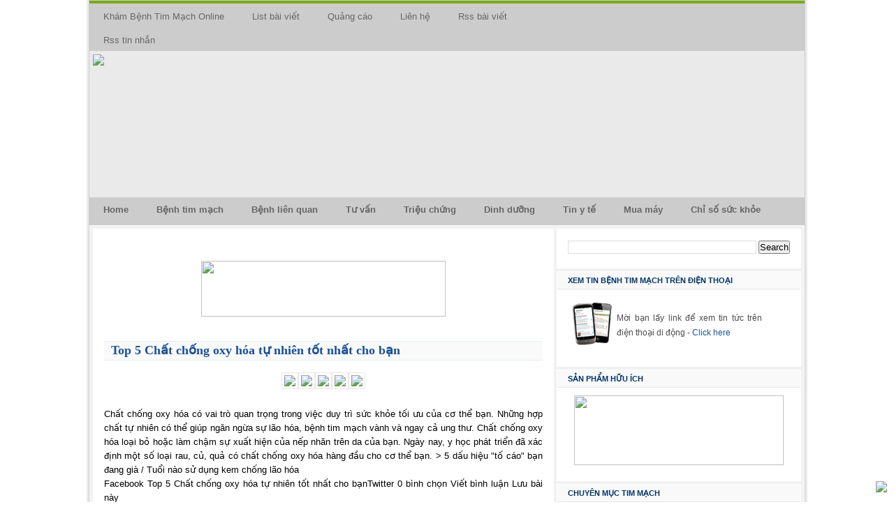

--- FILE ---
content_type: text/html; charset=UTF-8
request_url: http://www.benhtimmach.com/2011/01/top-5-chat-chong-oxy-hoa-tu-nhien-tot.html?widgetType=BlogArchive&widgetId=BlogArchive1&action=toggle&dir=open&toggle=YEARLY-1230796800000&toggleopen=MONTHLY-1293868800000
body_size: 25252
content:
<!DOCTYPE html>
<html dir='ltr' xmlns='http://www.w3.org/1999/xhtml' xmlns:b='http://www.google.com/2005/gml/b' xmlns:data='http://www.google.com/2005/gml/data' xmlns:expr='http://www.google.com/2005/gml/expr'>
<head>
<link href='https://www.blogger.com/static/v1/widgets/2944754296-widget_css_bundle.css' rel='stylesheet' type='text/css'/>
<meta content='Bệnh tim mạch - Benhtimmach.com Vì trái tim việt nam, vì cuộc sống tươi đẹp, luôn cập nhật nhiều thông tin bổ ích về tim mạch, cách phòng bệnh, điều trị, tin tức mới nhất' name='Description'/>
<meta content='Tim mạch, tim mach, Bệnh tim mạch, benh tim mach, tim mạch học, hồi sức tim mạch, khoa tim mạch, cấp cứu tim mạch, Bệnh blốc nhĩ thất, Bệnh bóc tách động mạch chủ, Bệnh cao huyết áp, Bệnh chèn ép tim cấp, Bệnh cơ tim dãn nở, Bệnh cơ tim hạn chế, Bệnh cơ tim phì đại, Bệnh cơn thoáng thiếu, máu não, Bệnh cơn đau thắt ngực không ổn định, Bệnh cường giáp và tim mạch, Bệnh giãn tĩnh mạch, Bệnh Horton, Bệnh huyết khối, Bệnh huyết khối tĩnh mạch sâu, Bệnh huyết áp, thấp, Bệnh hẹp eo động mạch chủ, Bệnh hẹp tắc động mạch, Bệnh hẹp van hai lá, Bệnh hẹp van động mạch chủ, Bệnh hở van hai lá, Bệnh hở van động mạch chủ, Bệnh lạ của tim mạch, Bệnh mạch chậm xoang, Bệnh mạch vành, Bệnh mỡ trong máu cao, Bệnh nhịp nhanh thất, Bệnh nhịp nhanh trên thất, Bệnh nhồi máu cơ tim, Bệnh nhồi máu não, Bệnh Phình động mạch chủ, Bệnh rung nhĩ, Bệnh rối loạn lipid máu, Bệnh rối loạn nhịp tim, Bệnh sa van hai lá, Bệnh Suy tim, Bệnh Suy tim tâm trương, Bệnh tai biến mạch máu não, Bệnh thiếu máu cơ tim, Bệnh thiếu máu não cục bộ, Bệnh thuyên tắc mạch não do tim, Bệnh thông liên thất, Bệnh thấp tim, Bệnh tim bẩm sinh, Bệnh tim mạch và phụ nữ, Bệnh tim mạch và phụ nữ mang thai, Bệnh tiểu đường và tim mạch, Bệnh viêm màng ngoài tim, Bệnh viêm nhiều động mạch, Bệnh xuất huyết dưới màng nhện, Bệnh xuất huyết não, Bệnh xơ vữa động mạch, Bệnh xơ vữa động mạch não, Bệnh động mạch vành, Bệnh đột quỵ, Bệnh đột tử, Catheter động mạch phổi, Cholesterol, Chóng mặt, cơn đau cách hồi, Dinh dưỡng cho bệnh tim mạch, Hội chứng mạch vành cấp, Khó thở, Máy tạo nhịp, Máy đo huyết áp, Phòng bệnh tim mạch, Phẫu thuật tim mạch, Stress và bệnh tim mạch, Sơ cấp cứu tim mạch, Thuốc hay chữa bệnh tim mạch, Thuốc tim mạch, Thể dục phòng bệnh tim mạch, Tim mạch can thiệp, Tin y tế thế giới về Tim mạch, Tin y tế việt nam về Tim mạch, Triệu chứng ngất, Triệu chứng đau ngực, Tình dục và bệnh tim mạch, Tư vấn bệnh cao huyết áp, Tư vấn bệnh huyết áp thấp, Tư vấn bệnh mạch vành, Tư vấn bệnh ngoại tâm thu thất, Tư vấn bệnh nhịp tim nhanh, Tư vấn bệnh nhồi máu cơ tim, Tư vấn bệnh rối loạn lipid máu, Tư vấn bệnh rối loạn nhịp tim, Tư vấn bệnh suy mạch vành, Tư vấn bệnh thiểu năng vành, Tư vấn bệnh tim mạch, Tư vấn Mổ tim, Van tim nhân tạo, Vi khuẩn liên cầu, Y học cổ truyền chữa bệnh tim mạch, Yếu tố gây bệnh tim mạch, Đau ngực, Đau thắt ngực, Điều trị bệnh tim mạch, Điện sinh lý, Điện tâm đồ, Yêu sức khỏe, Blog yêu sức khỏe, Sức khỏe nam giới, phụ nữ, trẻ em, người già, phòng bệnh, làm đẹp,  tình dục, bacsigiadinh, bac si gia dinh, ykhoa, y khoa, suc khoe sinh san, bacsygiadinh, bác sĩ gia đình, webtretho, nhi khoa, sức khỏe, suc khoe gia dinh, doctor, health, medical news, vietnamese doctor, viet doctor, family lifestyle, healthcare, vietnamese family, vietnam, bacsi, bac si, bac si vietnam, bac si, suckhoecongdong, suckhoedoidong, medical research,medical, information/webm,prevention,disease,health care,healthcare,health information,health news,healthcare information,drug information,cancer,diabetes,depression,asthma,medical library,cholesterol,herpes,bipolar,diet,weight' name='Keywords'/>
<META content='d989efa2783970ea' name='y_key'></META>
<meta content='text/html; charset=UTF-8' http-equiv='Content-Type'/>
<meta content='blogger' name='generator'/>
<link href='http://www.benhtimmach.com/favicon.ico' rel='icon' type='image/x-icon'/>
<link href='http://www.benhtimmach.com/2011/01/top-5-chat-chong-oxy-hoa-tu-nhien-tot.html' rel='canonical'/>
<link rel="alternate" type="application/atom+xml" title="Bệnh tim mạch Benh tim mach - Benhtimmach.com  - Vì cuộc sống tươi đẹp - Atom" href="http://www.benhtimmach.com/feeds/posts/default" />
<link rel="alternate" type="application/rss+xml" title="Bệnh tim mạch Benh tim mach - Benhtimmach.com  - Vì cuộc sống tươi đẹp - RSS" href="http://www.benhtimmach.com/feeds/posts/default?alt=rss" />
<link rel="service.post" type="application/atom+xml" title="Bệnh tim mạch Benh tim mach - Benhtimmach.com  - Vì cuộc sống tươi đẹp - Atom" href="https://www.blogger.com/feeds/8678270883710161843/posts/default" />

<link rel="alternate" type="application/atom+xml" title="Bệnh tim mạch Benh tim mach - Benhtimmach.com  - Vì cuộc sống tươi đẹp - Atom" href="http://www.benhtimmach.com/feeds/4148207866154943489/comments/default" />
<!--Can't find substitution for tag [blog.ieCssRetrofitLinks]-->
<link href='http://xinhxinh.com.vn/UserFiles/Image/0-2010/12-2010/30/ctv/20101229221610-laohoa1.jpg' rel='image_src'/>
<meta content='http://www.benhtimmach.com/2011/01/top-5-chat-chong-oxy-hoa-tu-nhien-tot.html' property='og:url'/>
<meta content='Top 5 Chất chống oxy hóa tự nhiên tốt nhất cho bạn' property='og:title'/>
<meta content='Chất chống oxy hóa có vai trò quan trọng trong việc duy trì sức khỏe tối ưu của cơ thể bạn. Những hợp chất tự nhiên có thể giúp ngăn ngừa sự...' property='og:description'/>
<meta content='https://lh3.googleusercontent.com/blogger_img_proxy/AEn0k_tKoMdTNbKUdNh4WwD9xjXOXZTVVzfkodIMUy5fDaIvr9KzPWNGcZ28mkgNTdE_xlAUZad8WV-Sfg0lC_-OUPvk3e4t1HilhI5j1O-oPOXQrs1iuNWT65WSPtFZFf6VbGuOifDXVuvOVdnkbAEBKn_JtRheJxghPM_XAg=w1200-h630-p-k-no-nu' property='og:image'/>
<title>Top 5 Chất chống oxy hóa tự nhiên tốt nhất cho bạn | Bệnh tim mạch Benh tim mach - Benhtimmach.com  - Vì cuộc sống tươi đẹp</title>
<meta content='Top 5 Chất chống oxy hóa tự nhiên tốt nhất cho bạnBệnh tim mạch Benh tim mach - Benhtimmach.com  - Vì cuộc sống tươi đẹpTop 5 Chất chống oxy hóa tự nhiên tốt nhất cho bạn' name='Description'/>
<meta content='Top 5 Chất chống oxy hóa tự nhiên tốt nhất cho bạnBệnh tim mạch Benh tim mach - Benhtimmach.com  - Vì cuộc sống tươi đẹpTop 5 Chất chống oxy hóa tự nhiên tốt nhất cho bạn' name='Keywords'/>
<style id='page-skin-1' type='text/css'><!--
/* ************ START OF CSS STYLING ************ */
/* -----------------------------------------------------------------------
Blogger Template Design: AutumnFall
Design by: Ourblogtemplates.com
Terms of Use: Free template with credit linked to Ourblogtemplates.com
----------------------------------------------------------------------- */
/* Variable definitions
========================
<Variable name="bodybgColor" description="Body Background Color"
type="color" default="#FFBBE8">
<Variable name="blogframeColor" description="Blog Background Color"
type="color" default="#800040">
<Variable name="blogBorderColor" description="Blog Border Color"
type="color" default="#800040">
<Variable name="headerbgColor" description="Header Background Color"
type="color" default="#ffffff">
<Variable name="headerBorderColor" description="Header Border Color"
type="color" default="#800040">
<Variable name="blogTitleColor" description="Blog Title Color"
type="color" default="#800040">
<Variable name="blogDescriptionColor" description="Blog Description Color"
type="color" default="#800040">
<Variable name="linkbarbgColor" description="Linkbar Background Color"
type="color" default="#C94093">
<Variable name="linkbarmainBorderColor" description="Linkbar Main Border Color"
type="color" default="#C94093">
<Variable name="linkbarBorderColor" description="Linkbar Border Color"
type="color" default="#9D1961">
<Variable name="linkbarTextColor" description="Linkbar Text Color"
type="color" default="#ffffff">
<Variable name="linkbarHoverBgColor" description="Linkbar Hover Background Color"
type="color" default="#ffffff">
<Variable name="linkbarHoverTextColor" description="Linkbar Hover Text Color"
type="color" default="#9D1961">
<Variable name="middlebarbgColor" description="Middlebar Background Color"
type="color" default="#ffffff">
<Variable name="contentbgColor" description="Content Background Color"
type="color" default="#ffffff">
<Variable name="contentBorderColor" description="Content Border Color"
type="color" default="#9D1961">
<Variable name="postbgColor" description="Post Background Color"
type="color" default="#ffffff">
<Variable name="postBorderColor" description="Post Border Color"
type="color" default="#ffffff">
<Variable name="postTitleColor" description="Post Title Color"
type="color" default="#000000">
<Variable name="posttitlebgColor" description="Post Title Background Color"
type="color" default="#000000">
<Variable name="posttitleBorderColor" description="Post Title Border Color"
type="color" default="#000000">
<Variable name="dateHeaderColor" description="Date Header Color"
type="color" default="#000000">
<Variable name="textColor" description="Text Color"
type="color" default="#191919">
<Variable name="mainLinkColor" description="Main Link Color"
type="color" default="#333333">
<Variable name="mainHoverLinkColor" description="Main Hover Link Color"
type="color" default="#9D1961">
<Variable name="mainVisitedLinkColor" description="Main Visited Link Color"
type="color" default="#9D1961">
<Variable name="blockquotebgColor" description="Blockquote Background Color"
type="color" default="#191919">
<Variable name="blockquoteBorderColor" description="Blockquote Border Color"
type="color" default="#191919">
<Variable name="blockQuoteColor" description="Blockquote Color"
type="color" default="#191919">
<Variable name="codeTextColor" description="Code Text Color"
type="color" default="#660000">
<Variable name="imagebgColor" description="Photo Background Color"
type="color" default="#f5f5f5">
<Variable name="imageBorderColor" description="Photo Border Color"
type="color" default="#f5f5f5">
<Variable name="postfooterBgColor" description="Postfooter Background Color"
type="color" default="#b8659C">
<Variable name="postfooterBorderColor" description="Postfooter Border Color"
type="color" default="#b8659C">
<Variable name="postfooterTextColor" description="Postfooter Text Color"
type="color" default="#b8659C">
<Variable name="postfooterLinkColor" description="Postfooter Link Color"
type="color" default="#b8659C">
<Variable name="commentTabLinkColor" description="Comment Tab Link Color"
type="color" default="#b8659C">
<Variable name="feedlinksColor" description="Feed Links Color"
type="color" default="#9D1961">
<Variable name="sidebar1bgColor" description="Sidebar1 Background Color"
type="color" default="#FFBBE8">
<Variable name="sidebar1BorderColor" description="Sidebar1 Border Color"
type="color" default="#C94093">
<Variable name="sidebar1HeaderBgColor" description="Sidebar1 Header Background Color"
type="color" default="#ffffff">
<Variable name="sidebar1HeaderBorderColor" description="Sidebar1 Header Border Color"
type="color" default="#C94093">
<Variable name="sidebar1HeaderColor" description="Sidebar1 Header Color"
type="color" default="#000000">
<Variable name="sidebar1TextColor" description="Sidebar1 Text Color"
type="color" default="#9D1961">
<Variable name="sidebar1LinkColor" description="Sidebar1 Link Color"
type="color" default="#9D1961">
<Variable name="sidebar1HoverLinkColor" description="Sidebar1 Hover Link Color"
type="color" default="#000000">
<Variable name="sidebar1VisitedLinkColor" description="Sidebar1 Visited Link Color"
type="color" default="#000000">
<Variable name="sidebarListLineColor" description="Sidebar List Line Color"
type="color" default="#000000">
<Variable name="profileBorderColor" description="Profile Border Color"
type="color" default="#000000">
<Variable name="lowerbarbgColor" description="Lowerbar Background Color"
type="color" default="#ffffff">
<Variable name="lowerbarBorderColor" description="Lowerbar Border Color"
type="color" default="#C94093">
<Variable name="sublowerbarbgColor" description="Sublowerbar Background Color"
type="color" default="#ffffff">
<Variable name="sublowerbarBorderColor" description="Sublowerbar Border Color"
type="color" default="#C94093">
<Variable name="lowerbarHeaderColor" description="Lowerbar Header Color"
type="color" default="#000000">
<Variable name="lowerbarTitleBgColor" description="Lowerbar Header Background Color"
type="color" default="#C94093">
<Variable name="lowerbarHeaderBorderColor" description="Lowerbar Header Border Color"
type="color" default="#C94093">
<Variable name="lowerbarTextColor" description="Lowerbar Text Color"
type="color" default="#9D1961">
<Variable name="lowerbarLinkColor" description="Lowerbar Link Color"
type="color" default="#9D1961">
<Variable name="lowerbarHoverLinkColor" description="Lowerbar Hover Link Color"
type="color" default="#000000">
<Variable name="lowerbarVisitedLinkColor" description="Lowerbar Visited Link Color"
type="color" default="#000000">
<Variable name="lowerbarListLineColor" description="Lowerbar List Line Color"
type="color" default="#000000">
<Variable name="commentbgColor" description="Comment Background Color"
type="color" default="#9D1961">
<Variable name="commentBorderColor" description="Comment Border Color"
type="color" default="#C94093">
<Variable name="commentboxBgColor" description="Comment Box Background Color"
type="color" default="#9D1961">
<Variable name="commentboxBorderColor" description="Comment Box Border Color"
type="color" default="#C94093">
<Variable name="commentTitleColor" description="Comment Header Color"
type="color" default="#000000">
<Variable name="commentauthorBgColor" description="Comment Author Background Color"
type="color" default="#9D1961">
<Variable name="commentauthorColor" description="Comment Author Color"
type="color" default="#9D1961">
<Variable name="commentTimeStampColor" description="Comment Timestamp Color"
type="color" default="#C94093">
<Variable name="commentTextColor" description="Comment Text Color"
type="color" default="#4c4c4c">
<Variable name="footerbgColor" description="Footer Background Color"
type="color" default="#ffffff">
<Variable name="footerBorderColor" description="Footer Border Color"
type="color" default="#000000">
<Variable name="footerHeaderColor" description="Footer Header Color"
type="color" default="#000000">
<Variable name="footerTextColor" description="Footer Text Color"
type="color" default="#C94093">
<Variable name="footerLinkColor" description="Footer Link Color"
type="color" default="#C94093">
<Variable name="footerHoverLinkColor" description="Footer Hover Link Color"
type="color" default="#C94093">
<Variable name="footerVisitedLinkColor" description="Footer Visited Link Color"
type="color" default="#C94093">
<Variable name="blogTitleFont" description="Blog Title Font"
type="font"
default="normal bold 273% Georgia, Times, serif"
>
<Variable name="blogDescriptionFont" description="Blog Description Font"
type="font"
default="normal normal 104% georgia,helvetica,verdana,Georgia, serif"
>
<Variable name="linkbarTextFont" description="Linkbar Text Font"
type="font"
default="normal normal 77% Verdana, sans-serif"
>
<Variable name="postTitleFont" description="Post Title Font"
type="font"
default="normal bold 180% Georgia, Times, serif"
>
<Variable name="dateHeaderFont" description="Date Header Font"
type="font"
default="normal bold 117% Arial, sans-serif"
>
<Variable name="textFont" description="Text Font"
type="font"
default="normal normal 90% Arial, sans-serif"
>
<Variable name="quoteFont" description="Blog Quote Font"
type="font"
default="normal normal 92% helvetica,tahoma,verdana,arial,times,Sans-serif"
>
<Variable name="sidebarHeaderFont" description="Sidebar Title Font"
type="font"
default="normal bold 117% Arial, sans-serif"
>
<Variable name="sidebarTextFont" description="Sidebar Text Font"
type="font"
default="normal normal 78% Arial, Verdana, sans-serif"
>
<Variable name="postfooterTextFont" description="Post-Footer Text Font"
type="font"
default="normal normal 93% Arial, sans-serif"
>
<Variable name="commentTitleFont" description="Comment Title Font"
type="font"
default="normal bold 120% Arial, sans-serif"
>
<Variable name="commentTextFont" description="Comment Text Font"
type="font"
default="normal normal 95% Arial, sans-serif"
>
<Variable name="footerHeaderFont" description="Footer Header Font"
type="font"
default="normal bold 131% Trebuchet, Trebuchet MS, Arial, sans-serif"
>
<Variable name="footerTextFont" description="Footer Text Font"
type="font"
default="normal normal 76% Trebuchet, Trebuchet MS, Arial, sans-serif"
>
*/
/* -----   GLOBAL   ----- Blogger template design by Ourblogtemplates.com */
* {margin:0; padding:0;}
body {
background:#FFFFFF;
color:#4c4c4c;
font-family:arial,verdana,helvetica,tahoma,Sans-serif;
font-size:100%;
margin:0;
padding:0;
width:100%;
}
#outer-wrapper {
margin:0 auto; /* auto - to make the template lay in the screen center */
padding:0;
position:relative;
width:100%;
}
#blog-wrapper {
background:#cccccc;
border-left:3px solid #ebebeb;
border-right:3px solid #ebebeb;
margin:0 auto; /* auto - to make the template lay in the screen center */
padding:1px;
position:relative;
width:1024px;
}
#Navbar1 {
margin: 0;
padding: 0;
visibility: hidden;
display: none;
}
#spacer {
clear:both;
margin:0;
padding:0;
}
a {
color:#195195;
text-decoration:none;
}
a:hover {
color:#706050;
text-decoration:underline;
}
a:visited {
color:#197197;
text-decoration:none;
}
/*-----------Navigation 1-------------*/
#nav {
background:transparent url(http://suckhoegiadinh.org/Benhtimmach.com/theme/bgOFF1.gif) repeat-x top left;
border-top:4px solid #78aa18;
height:36px;
position:relative;
}
#stylefour {
display:block;
float:left;
font-family:Arial,Verdana,Helvitica,sans-serif;
font-size:13px;
font-weight:normal;
width:720px;
}
#stylefour ul {
list-style-type:none;
margin:0;
padding:0;
width:auto;
}
#stylefour ul li {
display:block;
float:left;
margin:0;
}
#stylefour ul li a {
background:transparent url(http://suckhoegiadinh.org/Benhtimmach.com/theme/bgDIVIDER1.gif) no-repeat top right;
color:#666;
display:block;
float:left;
height:23px;
padding:11px 20px 0;
text-decoration:none;
}
#stylefour ul li a:hover,#stylefour ul li a.current {
background:#fff url(http://suckhoegiadinh.org/Benhtimmach.com/theme/bgON1.gif) no-repeat top right;
color:#B30000;
}
#nav-search {
display:block;
float:left;
height:36px;
line-height:16px;
position:absolute;
right:22px;
top:10px;
font-family:Arial,Verdana,Helvitica,sans-serif;
font-size:13px;
}
#nav-search label {
display:none;
}
#s,#searchsubmit {
-moz-border-radius:3px;
-webkit-border-radius:3px;
border-radius:3px 3px;
}
#nav-search #s {
border-color:#69ab01 #548301 #548301 #69ab01;
}
#s {
border:1px solid #777;
font-size:11px;
height:15px;
padding:4px 5px 2px;
width:130px;
}
#searchsubmit {
-moz-box-shadow:0 0 1px #fff;
-webkit-box-shadow:0 0 1px #fff;
background:#690 url(https://blogger.googleusercontent.com/img/b/R29vZ2xl/AVvXsEgIHtgVe543IOaKEsUMjC14WoU7mClJAoSrW_ELyF64cIge8AzuvoHGcRH2cgRq25PnqHaO__Jb0Tja8loCuMouX1kE3lMz_WLi47p8SDbldlvjxVv7UmjO5kPQuHVoJ-BNVNA-NTbumeE/s1600/button-style-input.png) center left repeat-x;
border:1px solid #666;
color:#fff;
font-size:11px;
height:23px;
letter-spacing:1px;
line-height:20px;
padding:0 5px;
}
/* -----   HEADER   ----- Blogger template design by Ourblogtemplates.com */
#header-wrapper {
background:#eaeaea;
margin:0;
padding:0;
width:1024px;
height:210px;
}
#header {
margin:0;
padding:0;
text-align:center;
width:1024px;
height:210px;
}
#header h1 {
color:#ffffff;
display:none;
font:normal bold 166% Georgia, Times, serif;
font-variant:small-caps;
margin:0;
padding:0;
}
#header .description {
color:#CCCCFF;
font:normal bold 107% Arial, sans-serif;
margin:0;
padding:0;
}
#header h1 a {
color:#ffffff;
text-decoration:none;
}
#header h1 a:hover {
color:#CCCCFF;
text-decoration:underline;
}
#header a img {
border:0;
margin:0;
padding:0;
}
#header h1 p,#header .description p {
margin:0;
padding:0;
}
/*-----------Navigation 2-------------*/
.jqueryslidemenu {
background:transparent url(http://suckhoegiadinh.org/Benhtimmach.com/theme/bgOFF1.gif) repeat-x top left;
border-top:1px solid #ccc;
font-family:Arial,Verdana,Helvitica,sans-serif;
font-size:13px;
font-weight:700;
height:39px;
}
.jqueryslidemenu ul {
list-style-type:none;
margin:0;
padding:0;
}
/*Top level list items*/
.jqueryslidemenu ul li {
display:inline;
float:left;
position:relative;
z-index: 15;
}
/*Top level menu link items style*/
.jqueryslidemenu ul li a {
background:transparent url(http://suckhoegiadinh.org/Benhtimmach.com/theme/bgDIVIDER1.gif) no-repeat top right;
color:#666;
display:block;
height:23px;
padding:9px 20px 0;
text-decoration:none;
z-index: 10;
}
* html .jqueryslidemenu ul li a{ /*IE6 hack to get sub menu links to behave correctly*/
display: inline-block;
}
.jqueryslidemenu ul li a:link, .jqueryslidemenu ul li a:visited{
color: #666;
}
.jqueryslidemenu ul li a:hover {
background:#fff url(http://suckhoegiadinh.org/Benhtimmach.com/theme/bgON1.gif) no-repeat top right;
color:#B30000;
}
/*1st sub level menu*/
.jqueryslidemenu ul li ul {
background:#fff;
display:block;
left: -999em;
position:absolute;
visibility:hidden;
z-index: 9999;
}
/*Sub level menu list items (undo style from Top level List Items)*/
.jqueryslidemenu ul li ul li {
display:list-item;
float:none;
}
/*All subsequent sub menu levels vertical offset after 1st level sub menu */
.jqueryslidemenu ul li ul li ul{
top: 0;
}
/* Sub level menu links style */
.jqueryslidemenu ul li ul li a {
background:#f5f5f5;
border-bottom:1px solid #e4e4e4;
border-left:1px solid #e4e4e4;
border-right:1px solid #e4e4e4;
border-top-width:0;
font-family:Arial,Verdana,Helvitica,sans-serif;
font-size:12px;
font-weight:700;
margin-top:1px;
width:130px;
}
.jqueryslidemenu ul li ul li a:hover {
background:#fff;
color:#B30000;
font-family:Arial,Verdana,Helvitica,sans-serif;
font-size:12px;
font-weight:700;
}
/* ######### CSS classes applied to down and right arrow images ######### */
.downarrowclass {
position:absolute;
right:7px;
top:12px;
}
.rightarrowclass {
position:absolute;
right:5px;
top:6px;
}
/* -----   MAIN   ----- */
#content-wrapper {
background:#f1f1f1;
border:1px solid #ffffff;
margin:0;
overflow:hidden;
padding:0;
text-align:left;
width:1022px;
word-wrap:break-word;
}
#main-wrapper {
float:left;
margin:0;
overflow:hidden;
padding:0;
width:668px;
word-wrap:break-word;
}
#main {
background:#fff url(http://suckhoegiadinh.org/Benhtimmach.com/theme/homepage.gif) repeat-x;
border:1px solid #ffffff;
color:#000;
font:normal normal 80% Arial, sans-serif;
margin:4px;
padding:20px 0 0;
width:658px;
}
#main .widget {
margin:0;
padding:0 15px 20px;
}
.post {
line-height:1.6em;
margin:0;
padding:10;
text-align:justify;
}
.post h5 {
color:#195195;
font:normal normal 155% Times, serif;
line-height:1.4em;
margin:0;
padding:10px 0 2px;
text-align:left;
text-decoration:none;
}
.post h5 a,.post h5 a:visited {
color:solid #000;
text-decoration:none;
}
.post h5 a:hover {
color:#78aa18;
text-decoration:none;
}
.post h3 {
color:#195195;
font:normal normal 155% Times, serif;
line-height:1.4em;
margin:0;
padding:10px 0 2px;
text-align:left;
text-decoration:none;
}
.post h3 a,.post h3 a:visited {
color:solid #000;
text-decoration:none;
}
.post h3 a:hover {
color:#78aa18;
text-decoration:none;
}
.post img {
background:#ffffff;
border:1px solid #e6e6e6;
margin:0;
padding:3px;
}
.post li {
margin:0;
padding:0 0 8px;
}
.post ol {
font-size:95%;
line-height:1.6em;
margin:0;
padding:12px 0 12px 30px;
}
.post ul {
font-size:95%;
line-height:1.6em;
list-style-type:disc;
margin:0;
padding:12px 0 12px 30px;
}
.post-body a:hover {
color:#003366;
text-decoration:underline;
}
.post-body p {
overflow:visible;
display:inline;
height:1%;
margin:0;
padding:1px 0;
}
.post-body p a,.post-body p a:visited {
color:#940f04;
text-decoration:underline;
}
.post-header-line-1 {
background-color:#FAFAFA;
border-bottom:1px solid #E6F0F2;
border-top:1px solid #E6F0F2;
color:#000;
display:block;
font-size:18px;
font-weight:bold;
height:20px;
line-height:19px;
margin:0 0 15px;
padding:3px 10px;
}
.post-header-line-1 a {
color:#195195;
}
.post-header-line-1 a:hover {
color:#6B6464;
text-decoration:none;
}
a img {
margin:5px;
padding:0;
}
/* -----   POST-FOOTER   ----- Blogger template design by Ourblogtemplates.com */
.post-footer {
color:#7f7f7f;
display:block;
font:normal normal 89% Arial, sans-serif;
font-weight:400;
line-height:1.6em;
margin:0px 0 5px;
padding:7px 10px;
text-align:left;
text-decoration:none;
}
.post-footer-line {
margin:0;
padding:0;
}
.post-footer-line-1,.post-footer-line-2,.post-footer-line-3 {
margin:0;
padding:0;
}
.post-footer .post-comment-link a {
color:#EA9089;
font-weight:400;
margin:0;
padding:0;
text-decoration:none;
}
.post-footer a {
color:#EA9089;
text-decoration:none;
}
.post-footer a:hover {
color:#003366;
text-decoration:underline;
}
.post-footer .post-comment-link a:hover {
color:#003366;
text-decoration:underline;
}
.post-footer .post-icons {
margin:0;
padding:0;
}
.post-footer img {
background:#f9f9f9;
margin:0;
padding:0 0 5px;
}
#blog-pager {
color:#003366;
font:normal normal 89% Arial, sans-serif;
margin:0;
padding:20px 0 0;
text-align:center;
}
#blog-pager a,.feed-links a,.feed-links a:visited {
color:#003366;
}
#blog-pager a:hover,.feed-links a:hover {
color:#003366;
}
#blog-pager-newer-link {
font-style: italic;
font-weight: bold;
font-size: 13px;
text-decoration: underline;
float:left;
margin:0;
padding:0;
}
#blog-pager-older-link {
font-style: italic;
font-weight: bold;
font-size: 13px;
text-decoration: underline;
float:right;
margin:0;
padding:0;
}
.feed-links {
clear:both;
color:#003366;
font:normal normal 89% Arial, sans-serif;
margin:10px 0 0;
padding:0;
text-align:left;
}
/* -----   BLOCKQUOTE   ----- */
blockquote {
background:#ffffff;
border:2px solid #f9f9f9;
color:#4c4c4c;
font:italic normal 105% Arial, sans-serif;
line-height:1.6em;
margin:10px 0 10px 15px;
padding:10px 15px;
}
/* -----   CODE   ----- */
code {
color: #003366;
font-size: 110%;
}
/* -----   SIDEBAR   ----- Blogger template design by Ourblogtemplates.com */
#side-wrapper {
float:left;
margin:0;
overflow:hidden;
padding:0;
word-wrap:break-word;
}
#side-wrapper2 {
float:left;
margin:0;
overflow:hidden;
padding:0;
width:354px;
word-wrap:break-word;
}
#sidebar2 {
color:#4c4c4c;
line-height:1.8em;
margin:4px 4px 0 0;
padding:0;
width:350px;
}
#sidebar3 {
color:#4c4c4c;
line-height:1.8em;
margin:0 4px 0 0;
padding:0 px 0 0;
width:150px;
}
#sidebar4 {
color:#4c4c4c;
line-height:1.8em;
margin:0;
padding:0;
width:196px;
}
.sidebar {
font:normal normal 74% Arial, sans-serif;
margin:0;
padding:0;
text-align:left;
}
#sidebar2 .widget {
background:#ffffff;
border:1px solid #ffffff;
margin:0 0 4px;
padding:15px;
}
#sidebar3 .widget {
background:#ffffff;
border:1px solid #ffffff;
margin:0 0 4px;
padding:15px 4px;
}
#sidebar4 .widget {
background:#ffffff;
border:1px solid #ffffff;
margin:0 0 4px;
padding: 15px 15px 15px 15px;
}
/* sidebar heading ----- Blogger template design by Ourblogtemplates.com */
#sidebar2 h2 {
background:#f9f9f9;
border-bottom:1px solid #e6e6e6;
color:#003366;
font:normal bold 96% Verdana, sans-serif;
margin:-15px -15px 10px;
padding:5px 15px;
text-align:left;
text-decoration:none;
text-transform:uppercase;
}
#sidebar3 h2 {
background:#f9f9f9;
border-bottom:1px solid #e6e6e6;
color:#003366;
font:normal bold 96% Verdana, sans-serif;
margin:-15px -4px 10px -4px;
padding:5px 15px 5px 25px;
text-align:left;
text-decoration:none;
text-transform:uppercase;
}
#sidebar4 h2 {
background:#f9f9f9;
border-bottom:1px solid #e6e6e6;
color:#003366;
font:normal bold 96% Verdana, sans-serif;
margin: -15px -15px 10px -15px;
padding: 5px 15px 5px 15px;
text-align:left;
text-decoration:none;
text-transform:uppercase;
}
#sidebar2 a,#sidebar3 a,#sidebar4 a {
text-decoration:none;
}
#sidebar2 a:hover,#sidebar3 a:hover,#sidebar4 a:hover {
color:#6B6464;
text-decoration:none;
}
#sidebar2 a:visited,#sidebar3 a:visited,#sidebar4 a:visited {
color:#197197;
text-decoration:none;
}
.sidebar a img {
border:1px solid #ffffff;
margin:0;
padding:0;
}
.sidebar li {
border-bottom:0 solid #f2984c;
line-height:1.8em;
list-style-type:none;
margin:0;
padding:0;
}
.sidebar ul {
margin:0;
padding:0;
}
/* -----   PROFILE   ----- Blogger template design by Ourblogtemplates.com */
.profile-data {
font-style:italic;
font-weight:400;
margin:0;
padding:0;
}
.profile-datablock {
margin:2px 0 5px;
padding:0;
}
.profile-img {
border:1px solid #f2984c;
margin:7px;
padding:0;
}
.profile-link {
margin:0;
padding:0;
}
.profile-textblock {
clear:both;
line-height:1.6em;
margin:0;
padding:3px 0;
}
/* -----   COMMENT   ----- Blogger template design by Ourblogtemplates.com */
#comments {
color:#4c4c4c;
font:normal normal 101% Arial, sans-serif;
margin:0;
padding:0 0 20px;
text-align:left;
}
.comments-singleblock {
background:#f9f9f9;
border:1px solid #f1f1f1;
margin:15px 0;
padding:15px;
}
/* comment-header */
#comments h4 {
color:#003366;
font:normal bold 124% Times, serif;
margin:20px 0 0;
padding:0;
text-transform:uppercase;
}
.comment-author {
background:#ffffff;
border-bottom:1px solid #f1f1f1;
color:#940f04;
font-weight:400;
margin:-15px -15px 0;
padding:5px 15px;
}
.deleted-comment {
color:gray;
font-style:italic;
margin:5px 0;
}
#backlinks-container {
margin-top:30px;
}
#comments li {
margin:0;
padding:0;
}
#comments ul {
list-style-type:none;
margin:0;
padding:0;
}
.comment-author a,.comment-author a:visited {
color:#940f04;
text-decoration:none;
}
.comment-author a:hover {
color:#999999;
text-decoration:underline;
}
.comment-body {
margin:0;
padding:10px 0 0 30px;
}
.comment-body p {
line-height:1.6em;
margin:0;
padding:0;
}
.blog-author-comment {
margin:.25em 0 0;
}
.blog-author-comment p {
margin:0 0 .75em;
padding:5px 10px;
border:1px dotted #254117;
background:#eaeaea;
font-style: italic;
}
.comment-footer,.comment-footer a {
margin:0;
padding:4px 0 0;
}
.comment-link2 {
background:url(http://suckhoegiadinh.org/Benhtimmach.com/theme/3577755090_4f12976a0e_o.gif) no-repeat left;
float:right;
padding:0;
width:73px;
}
.comment-timestamp {
color:#999999;
margin:0;
padding:0;
}
.comment-timestamp a {
color:#999999;
text-decoration:none;
}
.comment-timestamp a:hover {
color:#940f04;
text-decoration:underline;
}
a.comment-link {
float:right;
padding:0;
text-decoration:none;
}
html>body a.comment-link {
padding-left:0;
}
/* -----   FOOTER   ----- Blogger template design by Ourblogtemplates.com */
#footer-wrapper {
clear:both;
display:inline;
float:left;
margin:0;
padding:0;
width:1024px;
}
#footer {
background:#000000;
color:#ffffff;
font:normal normal 79% Trebuchet, Trebuchet MS, Arial, sans-serif;
line-height:1.6em;
margin:0;
padding:20px 0 0;
text-align:left;
width:1024px;
}
#footer .widget {
margin:0;
padding:0 20px 20px;
}
#footer h2 {
color:#ffffff;
font:normal normal 113% Trebuchet, Trebuchet MS, Arial, sans-serif;
margin:0;
padding:0 0 5px;
}
.footer a {
color:#ffffff;
text-decoration:none;
}
.footer a:hover {
color:#cccccc;
text-decoration:underline;
}
.footer a:visited {
color:#ffffff;
text-decoration:none;
}
.footer p {
margin:0;
padding:0;
}
/* -----   CREDIT   ----- */
#credit {
background:#777;
clear:both;
color:#444;
font-family:verdana, helvetica;
font-size:70%;
font-weight:400;
height:26px;
margin:0;
padding:2px 0 0;
width:100%;
}
#creditleft {
background:#fff;
display:inline;
float:left;
height:26px;
margin:0;
padding:7px 0 0;
position:relative;
text-align:left;
width:99%;
}
#creditleft a,.creditleft a:hover,.creditleft a:visited,#creditright a,.creditright a:hover,.creditright a:visited {
color:#444;
text-decoration:underline;
}
#creditleft p,#creditright p {
margin:0;
padding:0;
}
#creditright {
background:#fff;
display:inline;
float:right;
height:26px;
margin:-33px 0 0;
padding:7px 0 0;
position:relative;
text-align:right;
width:1%;
}
/** Page structure tweaks for layout editor wireframe */
body#layout #main,
body#layout #sidebar {
padding: 0;
}
/*-----------related post-------------*/
#baiviet {
width: 100%;
border: 1px solid #F5F5EE;
}
/*-----------RSS-------------*/
#rss_form {
display:block;
float:left;
margin:5px 0;
}
#rss_form #email_rss {
background:#fff url(http://hieudt.info/blog/wp-content/themes/hieudt/images/email.png) 5px 3px no-repeat;
border:1px solid #ddd;
color:#666;
float:left;
font-family:Tahoma,Arial, Verdana;
font-size:12px;
height:18px;
margin:0 0 0 7px;
outline:none;
padding:3px 3px 0 30px;
width:182px;
}
.rss_box {
background:url(http://suckhoegiadinh.org/Benhtimmach.com/theme/rss_icon.gif) 6px no-repeat;
display:block;
height:40px;
line-height:18px;
margin:5px 0 0;
padding:0 15px 0 50px;
}
#newsletter {
border:1px solid #e9e9e9;
margin:20px 0 5px;
padding:1px;
}
#rss_form #subscribe_email_btn {
background:url(http://hieudt.info/blog/wp-content/themes/hieudt/images/go.png) no-repeat;
border:none;
cursor:pointer;
height:21px;
margin-left:7px !important;
outline:none;
width:50px;
}
#rsssubscribe {
background:#f7f7f7;
overflow:hidden;
padding:5px 0;
text-align:center;
}
.rss_links {
padding:5px 0 0 10px;
}
.rss_links a {
background:url(http://suckhoegiadinh.org/Benhtimmach.com/theme/rss.gif) left center no-repeat;
margin:0 5px 0 0;
padding:0 0 0 16px;
}
/*-----------xoa dong msg khi vao cho search-------------*/
.status-msg-wrap{
display:none;
}
/*-----------tao duong dan khi vao bai post-------------*/
.breadcrumbs {
border-bottom:3px double #e6e4e3;
font-size:95%;
line-height:1.4em;
margin:0 0 15px;
padding:5px 5px 5px 0;
}
/* Avatar */
.avatar-image-container img {
background:url(https://blogger.googleusercontent.com/img/b/R29vZ2xl/AVvXsEiJZmOMeT9MlMhb8z94e015KwLQ6Pl3KZyU5h7-80t4W18BBmoslc9uSemgmfbSNxlt9rvWaWgXybpGjg1QagKVIGhu2Ppr1J05ybt544EqSNue84O7R6z5iiJ0MDYoTV4EpFvWveMN4Jic/s320/AvatarBlogger.png);
width:35px;
height:35px;
}
.avatar-image-container img { border:none;}

--></style>
<style>

#Followers1, #BlogArchive1, #HTML14, #HTML9, #HTML11, #HTML13, #HTML15, #HTML2 {display:none;
visibility:hidden;
}

</style>
<style>

</style>
<script type='text/javascript'>
var thumbnail_mode = "float" ; 
var classicMode = false ;
var summary_noimg = 60;
var summary_img = 50;
var img_thumb_height = 180;
var img_thumb_width = 240;
var indent = 3;
</script>
<script type='text/javascript'>
//<![CDATA[
/******************************************
Auto-readmore link script, version 4.0 (for blogspot)

(C)2009 by Anhvo

Homepage:  http://vietwebguide.com 

Please dont remove this copyright or change it into your own
******************************************************/

/*******************************************
         CONFIG (extenal code)
        -------------------------------
        
var thumbnail_mode = "float" ; //(or "no-float")
var classicMode = false ;
var summary_noimg = 60;
var summary_img = 50;
var img_thumb_height = 100;
var img_thumb_width = 120;
var indent = 3;

*********************************************/

function stripHtmlTags(s,max){return s.replace(/<.*?>/ig, '').split(/\s+/).slice(0,max-1).join(' ')}

function getSummaryLikeWP(id) {
        return document.getElementById(id).innerHTML.split(/<!--\s*more\s*-->/)[0];
}

function getSummaryImproved(post,max){
   var re = /<.*?>/gi
   var re2 = /<br.*?>/gi
   var re3 = /(<\/{1}p>)|(<\/{1}div>)/gi
   var re4 = /(<style.*?\/{1}style>)|(<script.*?\/{1}script>)|(<table.*?\/{1}table>)|(<form.*?\/{1}form>)|(<code.*?\/{1}code>)|(<pre.*?\/{1}pre>)/gi
   
   post = post.replace(re4,'')
   post = post.replace(re3,'<br /> ').split(re2)
   
   for(var i=0; i<post.length; i++){
    post[i] = post[i].replace(re,'');
   }
 var post2 = new Array();
 for(var i in post) {
  //if(post[i]!='' && post[i]!=' ' && post[i] != '\n') post2.push(post[i]);
  if(/[a-zA-Z0-9]/.test(post[i])) post2.push(post[i]) ;

 }
 
 
 var s = "";
 var indentBlank = "";
 for(var i=0;i<indent;i++){
  indentBlank += " ";
 }
 if(post2.join('<br/>').split(' ').length < max-1 ){
   s = post2.join(indentBlank +' <br/>');
 } else {
  var i = 0;
  while(s.split(' ').length < max){
   s += indentBlank + ' ' + post2[i]+'<br/>';
   i++;
  }
 }  
 return s;
}


function createSummaryAndThumb(pID){
 var div = document.getElementById(pID);
 var content = div.innerHTML;
 if (/<!--\s*more\s*-->/.test(content)) {
  div.innerHTML = getSummaryLikeWP(pID);
  div.style.display = "block";
 } 
 else {
 
 var imgtag = "";
 var img = div.getElementsByTagName("img");
 var summ = summary_noimg;
 if(img.length>=1) { 
  if(thumbnail_mode == "float") {
   imgtag = '<span style="float:left; padding:0px 10px 5px 0px;"><img src="'+img[0].src+'" width="'+img_thumb_width+'px" height="'+img_thumb_height+'px"/></span>';
   summ = summary_img;
  } else {
   imgtag = '<div style="padding:5px" align="center"><img style="max-width:'+img_thumb_width+'px; max-height:'+img_thumb_height+'px;" src="'+img[0].src+'" /></div>';
   summ = summary_img;
  }
 }
 
 var summary = (classicMode) ? imgtag + '<div>' + stripHtmlTags(content,summ) + '</div>' : imgtag + '<div>' + getSummaryImproved(content,summ) + '</div>';
 
 div.innerHTML = summary;
 div.style.display = "block";
 }
}
//]]>
</script>
<link href='http://suckhoegiadinh.org/Benhtimmach.com/images/favicon1.gif' rel='shortcut icon' type='image/x-icon'/>
<!--[if lte IE 7]> <style type="text/css"> html .jqueryslidemenu{height: 1%;} /*Holly Hack for IE7 and below*/ </style> <![endif]-->
<script src='http://suckhoegiadinh.org/Benhtimmach.com/js/jquery.min.js' type='text/javascript'></script>
<style type='text/css'>
.mota-desc{
position: relative;
z-index: 0;
text-decoration:none;
}
.mota-desc:hover{
background-color: transparent;
z-index: 50;
}
.mota-desc span{
position: absolute;
background-color: #ffffff;
padding: 5px;
left: -1000px;
border: 1px solid #666;
visibility: hidden;
color: black;
text-decoration: none;
}
.mota-desc span img{
border-width: 0;
padding: 2px;
}
.mota-desc:hover span{
padding:5px;
visibility: visible;
top: 20px;
left:70px;
width:250px;
background:#ddd;
text-align: justify;
}
#related-posts {
padding-top:40px;
}
#related-posts a {
text-decoration : none;
}
#related-posts a:hover {
text-decoration : none;
}

.note
{
    text-align: center;
}

.noteclassic, .noteimportant, .notewarning, .notetip,.notehelp{
width: 80%;
margin-top:2em;
margin-left: auto;
margin-right: auto;
border-radius: 10px 10px;
-moz-border-radius: 10px 10px;
-webkit-border-radius: 10px 10px;
padding: 15px 20px 15px 80px;
margin: 0px 0px 0px 0px;
-webkit-box-shadow: 2px 2px 3px #999;
-moz-box-shadow: 2px 2px 3px #999;
/*IE min-height hack*/
min-height:40px;
height:auto !important;
height:40px;
overflow:visible;
position:relative;
bottom:6px;
right: 6px;
border: 1px solid #999999;
/*Set the position of the background image*/
background-position: 20px 50%;
background-repeat: no-repeat;
text-align: justify;
}
.noteclassic, .noteimportant, .notewarning, .notetip,.notehelp{
/* IE5 hack */
\margin: 0px 0px -3px 0px;
ma\rgin:  0px 0px 0px 0px;
}
.noteclassic {
background-color: #EEF;
background-image: url(http://farm3.static.flickr.com/2698/4275855391_7c87f02e7d_o.png);
}
.noteimportant {
background-color: #FFC;
background-image: url(http://farm5.static.flickr.com/4009/4276600838_2261359716_o.png);
}
.notewarning {
background-color: #FDD;
background-image: url(http://farm3.static.flickr.com/2790/4275855357_9775a44ebb_o.png);
}
.notetip {
background-color: #E4F6F8;
background-image: url(http://farm3.static.flickr.com/2679/4275855411_48b353053c_o.png);
}
.notehelp {
background-color: #D8F3C9;
background-image: url(http://farm5.static.flickr.com/4058/4465357424_dafd163c1b_o.png);
}

</style>
<script language='JavaScript'>
imgr = new Array();
imgr[0] = "http://static.howstuffworks.com/gif/avoid-heart-attack-6.jpg";
showRandomImg = true;
imgwidth = 60;
imgheight = 60;
fntsize = 12;
acolor = "#555";
aBold = true;
motacolor = "#f00";
text = "Nhận xét";
showPostDate = true;
summaryPost = 150;
summaryFontsize = 12;
summaryColor = "#000";
icon2 = " &#187; ";
numposts = 5;
home_page = "http://benhtimmach.com/";
</script>
<script src='http://suckhoegiadinh.org/Benhtimmach.com/js/relatedpost.js' type='text/javascript'></script>
<link href='https://www.blogger.com/dyn-css/authorization.css?targetBlogID=8678270883710161843&amp;zx=7257293d-742c-4236-9754-540d0795a2ef' media='none' onload='if(media!=&#39;all&#39;)media=&#39;all&#39;' rel='stylesheet'/><noscript><link href='https://www.blogger.com/dyn-css/authorization.css?targetBlogID=8678270883710161843&amp;zx=7257293d-742c-4236-9754-540d0795a2ef' rel='stylesheet'/></noscript>
<meta name='google-adsense-platform-account' content='ca-host-pub-1556223355139109'/>
<meta name='google-adsense-platform-domain' content='blogspot.com'/>

</head>
<body>
<div class='navbar section' id='navbar'><div class='widget Navbar' data-version='1' id='Navbar1'><script type="text/javascript">
    function setAttributeOnload(object, attribute, val) {
      if(window.addEventListener) {
        window.addEventListener('load',
          function(){ object[attribute] = val; }, false);
      } else {
        window.attachEvent('onload', function(){ object[attribute] = val; });
      }
    }
  </script>
<div id="navbar-iframe-container"></div>
<script type="text/javascript" src="https://apis.google.com/js/platform.js"></script>
<script type="text/javascript">
      gapi.load("gapi.iframes:gapi.iframes.style.bubble", function() {
        if (gapi.iframes && gapi.iframes.getContext) {
          gapi.iframes.getContext().openChild({
              url: 'https://www.blogger.com/navbar/8678270883710161843?po\x3d4148207866154943489\x26origin\x3dhttp://www.benhtimmach.com',
              where: document.getElementById("navbar-iframe-container"),
              id: "navbar-iframe"
          });
        }
      });
    </script><script type="text/javascript">
(function() {
var script = document.createElement('script');
script.type = 'text/javascript';
script.src = '//pagead2.googlesyndication.com/pagead/js/google_top_exp.js';
var head = document.getElementsByTagName('head')[0];
if (head) {
head.appendChild(script);
}})();
</script>
</div></div>
<div id='outer-wrapper'>
<!-- skip links for text browsers -->
<span id='skiplinks' style='display:none;'>
<a href='#main'>skip to main </a> |
<a href='#sidebar'>skip to sidebar</a>
</span>
<div id='topads-wrapper'>
<div class='topads no-items section' id='topads'></div>
</div>
<div style='clear: both;'></div>
<div id='blog-wrapper'>
<div id='nav'>
<div id='stylefour'>
<ul>
<li><a href='http://www.benhtimmach.com/2010/03/kham-benh-tim-mach-online.html' title=''><span>Khám Bệnh Tim Mạch Online</span></a></li>
<li><a href='http://www.benhtimmach.com/2009/05/list-bai-theo-chuyen-muc.html' title=''><span>List bài viết</span></a></li>
<li><a href='http://www.benhtimmach.com/2009/03/quang-cao-tren-benh-tim-mach.html' title=''><span>Quảng cáo</span></a></li>
<li><a href='http://www.benhtimmach.com/2009/02/lien-he.html' title=''><span>Liên hệ</span></a></li>
<li><a href='http://www.benhtimmach.com/feeds/posts/default' title=''><span>Rss bài viết</span></a></li>
<li><a href='http://www.benhtimmach.com/feeds/comments/default' title=''><span>Rss tin nhắn</span></a></li>
</ul>
</div>
<div id='nav-search'>
<script src='http://suckhoegiadinh.org/wp-content/themes/Suckhoegiadinh_xanh/javascript/date.js' type='text/javascript'></script>
</div>
</div>
<div style='clear: both;'></div>
<div id='header-wrapper'>
<div style='padding:0px; margin:0px;'>
<a href='http://benhtimmach.com'>
<script type='text/javascript'>
var banner= new Array()

banner[0]="<img border='0' src='http://farm4.static.flickr.com/3416/4601358340_db09cc8b5e_o.jpg'/>"
banner[1]="<img border='0' src='http://farm2.static.flickr.com/1379/4601358388_eb080b129b_o.jpg'/>"
banner[2]="<img border='0' src='http://farm4.static.flickr.com/3326/4600742313_0ab8b0f567_o.jpg'/>"
banner[3]="<img border='0' src='http://farm2.static.flickr.com/1218/4601358536_796c81ecc8_o.jpg'/>"
banner[4]="<img border='0' src='http://farm2.static.flickr.com/1257/4601358596_89f80767e8_o.jpg'/>"
banner[5]="<img border='0' src='http://farm4.static.flickr.com/3310/4601358678_4ae9c5444e_o.jpg'/>"
banner[6]="<img border='0' src='http://farm2.static.flickr.com/1300/4600742547_6e49f5cbf5_o.jpg'/>"

var random=Math.round(6*Math.random());

document.write(banner[random]);
</script></a>
</div>
</div>
<div style='clear: both;'></div>
<div id='middleads-wrapper'>
<div class='middleads section' id='middleads'><div class='widget HTML' data-version='1' id='HTML1'>
<div class='widget-content'>
<div id="myslidemenu" class="jqueryslidemenu">
<ul>
<li><a href="http://www.benhtimmach.com/">Home</a></li>
<li><a href="http://www.benhtimmach.com/2009/05/list-bai-theo-chuyen-muc.html">Bệnh tim mạch</a><ul>
  <li>
  <a dir="ltr" href="http://www.benhtimmach.com/2009/05/list-bai-theo-chuyen-muc.html">
  100 loại bệnh tim</a></li>
  <li>
  <a dir="ltr" href="http://www.benhtimmach.com/search/label/Yếu tố gây bệnh tim mạch">
  Yếu tố gây bệnh</a></li>
  <li>
  <a dir="ltr" href="http://www.benhtimmach.com/search/label/Phòng bệnh tim mạch">
  Phòng bệnh tim mạch</a></li>
  <li>
  <a dir="ltr" href="http://www.benhtimmach.com/search/label/Sơ cấp cứu tim mạch ">
  Sơ cấp cứu tim mạch</a></li>
  <li>
  <a dir="ltr" href="http://www.benhtimmach.com/search/label/Bệnh cao huyết áp">
  Bệnh tăng huyết áp</a></li>
  <li>
  <a dir="ltr" href="http://www.benhtimmach.com/search/label/Bệnh huyết áp thấp">
  Bệnh huyết áp thấp</a></li>
  <li>
  <a dir="ltr" href="http://www.benhtimmach.com/search/label/Bệnh Suy tim">
  Bệnh Suy tim</a></li>  
  <li>
  <a dir="ltr" href="http://www.benhtimmach.com/search/label/Bệnh thấp tim">
  Bệnh thấp tim</a></li>
  <li>
  <a dir="ltr" href="http://www.benhtimmach.com/search/label/Bệnh đột quỵ">
  Bệnh đột quỵ</a></li>
  <li>
  <a dir="ltr" href="http://www.benhtimmach.com/search/label/Bệnh đột tử">
  Bệnh đột tử</a></li>
  <li>
  <a dir="ltr" href="http://www.benhtimmach.com/search/label/Stress và bệnh tim mạch">
  Stress và bệnh tim</a></li>
  <li>
  <a dir="ltr" href="http://www.benhtimmach.com/search/label/Tình dục và bệnh tim mạch">
  Tình dục - bệnh tim</a></li>
  <li>
  <a dir="ltr" href="http://www.benhtimmach.com/search/label/Y học cổ truyền chữa bệnh tim mạch">
  Y học cổ truyền</a></li>
  <li>
  <a dir="ltr" href="http://www.benhtimmach.com/2009/05/list-bai-theo-chuyen-muc.html">
  Bệnh tim mạch khác...</a></li>
</ul>
</li>
<li><a href="http://www.benhtimmach.com/search/label/Bệnh tiểu đường và tim mạch">Bệnh liên quan</a><ul>
  <li>
  <a dir="ltr" href="http://www.benhtimmach.com/search/label/Bệnh lạ của tim mạch">
  Bệnh lạ của tim mạch</a></li>
  <li>
  <a dir="ltr" href="http://www.benhtimmach.com/search/label/Bệnh cường giáp và tim mạch">
  Cường giáp - tim mạch</a></li>
  <li>
  <a dir="ltr" href="http://www.benhtimmach.com/search/label/Bệnh tim mạch và phụ nữ">
  Tim mạch - phụ nữ</a></li>
  <li>
  <a dir="ltr" href="http://www.benhtimmach.com/search/label/Bệnh tim mạch và phụ nữ mang thai">
  Tim mạch - mang thai</a></li>
  <li>
  <a dir="ltr" href="http://www.benhtimmach.com/search/label/Bệnh tiểu đường và tim mạch">
  Tiểu đường - tim mạch</a></li>
  <li>
  <a dir="ltr" href="http://www.benhtimmach.com/search/label/Bệnh thận và tim mạch">
  Bệnh thận - tim mạch</a></li>
  <li>
  <a dir="ltr" href="http://www.benhtimmach.com/search/label/Môi trường và tim mạch">
  Môi trường - tim mạch</a></li>
  <li>
  <a dir="ltr" href="http://www.benhtimmach.com/search/label/Di truyền và tim mạch">
  Di truyền - tim mạch</a></li>
  <li>
  <a dir="ltr" href="http://www.benhtimmach.com/search/label/Thời tiết và bệnh tim">
  Thời tiết - tim mạch</a></li>
</ul>
</li>
<li><a href="http://www.benhtimmach.com/search/label/Tư vấn bệnh cao huyết áp">Tư vấn</a><ul>
  <li>
  <a dir="ltr" href="http://www.benhtimmach.com/search/label/Tư vấn bệnh cao huyết áp">Cao huyết áp</a></li>
  <li>
  <a dir="ltr" href="http://www.benhtimmach.com/search/label/Tư vấn bệnh huyết áp thấp">
  Bệnh huyết áp thấp </a></li>
  <li>
  <a dir="ltr" href="http://www.benhtimmach.com/search/label/Tư vấn bệnh mạch vành">
  Bệnh mạch vành</a></li>
  <li>
  <a dir="ltr" href="http://www.benhtimmach.com/search/label/Tư vấn bệnh ngoại tâm thu thất">
  Ngoại tâm thu thất</a></li>
  <li>
  <a dir="ltr" href="http://www.benhtimmach.com/search/label/Tư vấn bệnh nhịp tim nhanh">
  Bệnh nhịp tim nhanh</a></li>
  <li>
  <a dir="ltr" href="http://www.benhtimmach.com/search/label/Tư vấn bệnh nhồi máu cơ tim">
  Nhồi máu cơ tim</a></li>
  <li>
  <a dir="ltr" href="http://www.benhtimmach.com/search/label/Tư vấn bệnh rối loạn lipid máu">
  Rối loạn lipid máu</a></li>
  <li>
  <a dir="ltr" href="http://www.benhtimmach.com/search/label/Tư vấn bệnh rối loạn nhịp tim">
  Rối loạn nhịp tim</a></li>
  <li>
  <a dir="ltr" href="http://www.benhtimmach.com/search/label/Tư vấn bệnh suy mạch vành">
  Bệnh suy mạch vành</a></li>
  <li>
  <a dir="ltr" href="http://www.benhtimmach.com/search/label/Tư vấn bệnh thiểu năng vành">
  Bệnh thiểu năng vành </a></li>
    <li>
  <a dir="ltr" href="http://www.benhtimmach.com/search/label/Tư vấn tim mạch và thể thao">
  Tim mạch và thể thao </a></li>
  <li>
  <a dir="ltr" href="http://www.benhtimmach.com/search/label/Tư vấn bệnh tim mạch">
  Bệnh tim mạch</a></li>
  <li>
  <a dir="ltr" href="http://www.benhtimmach.com/search/label/Tư vấn Mổ tim">
  Tư vấn Mổ tim</a></li>
</ul>
</li>
<li><a href="http://www.benhtimmach.com/search/label/Chóng mặt">Triệu chứng</a>
<ul>
  <li>
  <a dir="ltr" href="http://www.benhtimmach.com/search/label/Triệu chứng ngất">
  Triệu chứng ngất</a></li>
  <li>
  <a dir="ltr" href="http://www.benhtimmach.com/search/label/Triệu chứng đau ngực">
  Triệu chứng đau ngực</a></li>
  <li>
  <a dir="ltr" href="http://www.benhtimmach.com/search/label/Chóng mặt">
  Chóng mặt</a></li>
  <li><a dir="ltr" href="http://www.benhtimmach.com/search/label/Khó thở">
  Khó thở</a></li>
</ul>
</li>
<li><a href="http://www.benhtimmach.com/search/label/Dinh dưỡng cho bệnh tim mạch">
  Dinh dưỡng</a><ul>
  <li>
  <a dir="ltr" href="http://www.benhtimmach.com/search/label/Thể dục phòng bệnh tim mạch">
  Thể dục phòng bệnh</a></li>
  <li>
  <a dir="ltr" href="http://www.benhtimmach.com/search/label/Dinh dưỡng cho bệnh tim mạch">
  Dinh dưỡng tim mạch</a></li>
</ul>
</li>
<li><a href="http://www.benhtimmach.com/search/label/Tin y tế việt nam về Tim mạch">Tin y tế</a>

<ul>
  <li>
  <a dir="ltr" href="http://www.benhtimmach.com/search/label/Tin y tế thế giới về Tim mạch">
  Tin y tế thế giới</a></li>
  <li>
  <a dir="ltr" href="http://www.benhtimmach.com/search/label/Tin y tế việt nam về Tim mạch">
  Tin y tế việt nam</a></li>
</ul>
</li>
<li><a href="http://www.benhtimmach.com/search/label/Máy đo huyết áp">Mua máy</a><ul>
  <li>
  <a dir="ltr" href="http://www.benhtimmach.com/search/label/Máy tạo nhịp">
  Máy tạo nhịp</a></li>
  <li>
  <a dir="ltr" href="http://www.benhtimmach.com/search/label/Máy đo huyết áp">
  Máy đo huyết áp</a></li>
</ul>

</li>
<li><a href="http://suckhoegiadinh.org/?page_id=1308">Chỉ số sức khỏe</a><ul>
<li><a href="http://suckhoegiadinh.org/?page_id=1308">Chỉ số BMI</a></li>
<li><a href="http://suckhoegiadinh.org/?page_id=1313">Chỉ số chuyển hóa</a></li>
</ul>
</li>
</ul>
<p>
<br style="clear: left" />
</p></div>

<script type="text/javascript">var arrowimages={down:['downarrowclass',23],right:['rightarrowclass']}
var jqueryslidemenu={animateduration:{over:200,out:100},buildmenu:function(menuid,arrowsvar){jQuery(document).ready(function($){var $mainmenu=$("#"+menuid+">ul")
var $headers=$mainmenu.find("ul").parent()
$headers.each(function(i){var $curobj=$(this)
var $subul=$(this).find('ul:eq(0)')
this._dimensions={w:this.offsetWidth,h:this.offsetHeight,subulw:$subul.outerWidth(),subulh:$subul.outerHeight()}
this.istopheader=$curobj.parents("ul").length==1?true:false
$subul.css({top:this.istopheader?this._dimensions.h+"px":0})
$curobj.hover(function(e){var $targetul=$(this).children("ul:eq(0)")
this._offsets={left:$(this).offset().left,top:$(this).offset().top}
var menuleft=this.istopheader?0:this._dimensions.w
menuleft=(this._offsets.left+menuleft+this._dimensions.subulw>$(window).width())?(this.istopheader?-this._dimensions.subulw+this._dimensions.w:-this._dimensions.w):menuleft
if($targetul.queue().length<=1)
$targetul.css({left:menuleft+"px",width:this._dimensions.subulw+'px'}).slideDown(jqueryslidemenu.animateduration.over)},function(e){var $targetul=$(this).children("ul:eq(0)")
$targetul.slideUp(jqueryslidemenu.animateduration.out)})})
$mainmenu.find("ul").css({display:'none',visibility:'visible'})})}}
jqueryslidemenu.buildmenu("myslidemenu",arrowimages)

</script>
</div>
<div class='clear'></div>
</div></div>
</div>
<div style='clear: both;'></div>
<div id='content-wrapper'>
<div id='main-wrapper'>
<div class='main section' id='main'><div class='widget HTML' data-version='1' id='HTML7'>
</div><div class='widget HTML' data-version='1' id='HTML6'>
<div class='widget-content'>
<div style="margin-top:0px;margin-bottom:0px" align="center"><a href="http://www.benhtimmach.com/2009/03/quang-cao-tren-benh-tim-mach.html" target="_blank" ><img src="http://suckhoegiadinh.org/quangcao/images/ad300x100.jpg" width="350" height="80" border="0" /></a></div>
</div>
<div class='clear'></div>
</div><div class='widget Blog' data-version='1' id='Blog1'>
<div class='blog-posts'>
<!--Can't find substitution for tag [adStart]-->
<div class='post'>
<a name='4148207866154943489'></a>
<h3 class='post-title'><div class='post-header-line-1'>
<a href='http://www.benhtimmach.com/2011/01/top-5-chat-chong-oxy-hoa-tu-nhien-tot.html'>Top 5 Chất chống oxy hóa tự nhiên tốt nhất cho bạn</a>
</div></h3>
<div class='post-body' id='post-4148207866154943489'>
<div style="text-align: center;"><p class="storyInlinePhoto"><img border="0" src="http://xinhxinh.com.vn/UserFiles/Image/0-2010/12-2010/30/ctv/20101229221610-laohoa1.jpg" width="400" /></p><p class="storyInlinePhoto"><img border="0" src="http://xinhxinh.com.vn/UserFiles/Image/0-2010/12-2010/30/ctv/20101229221610-laohoa2.JPG" width="400" /></p><p class="storyInlinePhoto"><img border="0" src="http://xinhxinh.com.vn/UserFiles/Image/0-2010/12-2010/30/ctv/20101229221610-laohoa3.jpg" width="400" /></p><p class="storyInlinePhoto"><img border="0" src="http://xinhxinh.com.vn/UserFiles/Image/0-2010/12-2010/30/ctv/20101229222015-laohoa4.jpg" width="400" /></p><p class="storyInlinePhoto"><img border="0" src="http://xinhxinh.com.vn/UserFiles/Image/0-2010/12-2010/30/ctv/20101229222015-laohoa5.jpg" width="400" /></p></div><br />Chất chống oxy hóa có vai trò quan trọng trong việc duy trì sức khỏe tối ưu của cơ thể bạn. Những hợp chất tự nhiên có thể giúp ngăn ngừa sự lão hóa, bệnh tim mạch vành và ngay cả ung thư. Chất chống oxy hóa loại bỏ hoặc làm chậm sự xuất hiện của nếp nhăn trên da của bạn. Ngày nay, y học phát triển đã xác định một số loại rau, củ, quả có chất chống oxy hóa hàng đầu cho cơ thể bạn. > 5 dấu hiệu "tố cáo" bạn đang già / Tuổi nào sử dụng kem chống lão hóa<br />Facebook Top 5 Chất chống oxy hóa tự nhiên tốt nhất cho bạnTwitter 0 bình chọn Viết bình luận Lưu bài này<br /><br />Một chế độ dinh dưỡng cân bằng, giàu chất chống oxy hóa, có thể làm được điều kỳ diệu cho toàn bộ cơ thể của bạn sau một thời gian dài của mùa đông. Chất chống oxy hóa giúp cải thiện sức khỏe và giữ gìn sức khỏe của bạn bằng cách loại bỏ các độc tố và các gốc tự do được hình thành trong quá trình trao đổi chất hay do một số yếu tố môi trường, như ô nhiễm, khói thuốc lá... Biết những chất chống oxy hóa có trong trái cây và rau quả mà bạn đang tiêu thụ hàng ngày làm cho bữa ăn của bạn ngon hơn và đa dạng hơn. Đây là danh sách của 5 chất chống oxy hóa tự nhiên hàng đầu mà cơ thể bạn sẽ cần:<br /><br />Khả năng chống lão hóa của thực phẩm tự nhiên rất lớn, bạn nên sử dụng<br /><br />&#8226; Các loại quả có đầy đủ các vitamin, khoáng chất và chất xơ, đó có thể là việt quất, dâu tây hay quả mâm xôi, họ vẫn cung cấp một lượng lớn chất chống oxy hóa, giúp hoạt động não của bạn ổn định và tốt hơn, đồng thời cũng có thể giúp cơ thể bạn chống ung thư. Theo các nghiên cứu gần đây, quả mâm xôi có thể chứa chất chống oxy hóa gấp 10 lần bông cải xanh hay cà chua.<br /><br />Dâu tây, việt quất hay quả mâm xôi đều có khả năng chống oxy hóa cao<br /><br />&#8226; Cà chua là một trong những nguồn giàu chất chống oxy hóa. Nhờ một chất gọi là lycopene, một chất màu cung cấp cho quả cà chua màu sắc đỏ đẹp tuyệt, cà chua thậm chí còn là máy bay chiến đấu mạnh hơn so với beta carotene hoặc vitamin E.<br /><br />Bạn nên ăn cà chua thêm một ít dầu ooliu để dễ dàng hấp thụ các chất chống oxy hóa của cà chua<br /><br />Nấu ăn cà chua và thêm một ít dầu ôliu là tốt nhất, bởi vì nhiệt làm cho chất chống oxy hóa được dễ dàng hấp thụ bởi cơ thể. Họ không chỉ ngon mà còn giúp duy trì các chức năng phù hợp cho cơ thể bạn.<br /><br />&#8226; Bông cải xanh là chắc chắn là một loại rau chứa nhiều chất dinh dưỡng, chứa nhiều vitamin C hơn cam và rất giàu canxi và beta-carotene.<br /><br />Bông cải xanh chứa nhiều vitamin C rất tốt cho làn da của bạn<br /><br />Nghiên cứu cho thấy sulforaphane, một chất tìm thấy trong bông cải xanh, giúp bạn tăng cường việc loại bỏ các enzyme nhất định chịu trách nhiệm giải độc cho cơ thể của bạn. Đó là lý do tại sao bông cải xanh là vũ khí chiến đấu thành công chống lại bệnh tim, đồng thời giảm nguy cơ ung thư vú và nhiều loại bệnh ung thư khác.<br /><br />&#8226; Nho đỏ chứa resveratrol, một chất chống oxy hóa rất tốt cho cơ thể, chủ yếu ở khả năng chống viêm và chống ung thư của nó. Các hạt của quả nho đỏ có chứa chất chống oxy hóa mạnh mẽ là chất rất quan trọng để duy trì trái tim khỏe mạnh của bạn và khả năng loại bỏ các gốc tự do gây thiệt hại trong cơ thể của chúng ta.<br /><br />Nho và rượu vang được làm từ nho đều rất tốt cho cơ thể bạn<br /><br />Bên cạnh việc tiêu thụ loại trái cây ngon này một cách thường xuyên, bạn cũng có thể tận hưởng những lợi ích cho sức khỏe của bạn từ rượu vang đỏ.<br /><br />&#8226; Tỏi có thể là một chất chống oxy hóa lâu đời nhất và phổ biến nhất của thiên nhiên. Đây là loại thảo dược được sử dụng như một loại gia vị quan trọng trong ẩm thực nhưng ai cũng biết nó như một vị thuốc. Nó được coi như một loại kháng sinh tự nhiên được biết trong nhiều thế kỷ nay.<br /><br />Được coi như một loại kháng sinh tự nhiên giúp trái tim của bạn khỏe mạnh<br /><br />Tỏi giữ cho trái tim của bạn khỏe mạnh hơn bằng cách giảm cholesterol và huyết áp. Nó tăng cường hệ miễn dịch, giúp lưu thông máu và có một vai trò quan trọng trong việc phòng chống ung thư.<br /><br />Tỏi cũng giúp giữ cho tính đàn hồi trẻ trung của da và làm chậm quá trình lão hóa cho làn da của bạn.<br /><br />Đây là những chất chống oxy hóa tự nhiên tốt nhất của thiên nhiên có thể cung cấp cho cơ thể của bạn. Ngoài danh sách trên, cà rốt, rau bina và ngũ cốc cũng là những nguồn chất chống oxy hóa rất lớn mà làm cho bữa ăn hàng ngày của bạn đa dạng và đầy đủ các vitamin hơn, giúp bạn phát triển một lối sống, một phong cách ăn thật lành mạnh.<br /><br />dantri
<div id='related-posts'>
<font color='#195195' face='Arial' size='3'><b>Bài viết liên quan: </b></font><br/><br/>
<b>Nhãn : </b><font color='#FF0000'>Dinh dưỡng cho bệnh tim mạch</font><br/><br/>
<script src='/feeds/posts/default/-/Dinh dưỡng cho bệnh tim mạch?max-results=5&orderby=published&alt=json-in-script&callback=showrelatedposts' type='text/javascript'></script><br/>
</div>
<div style='clear: both;'></div>
</div>
<br/>
<div><a id='http://www.benhtimmach.com/2011/01/top-5-chat-chong-oxy-hoa-tu-nhien-tot.html' name='Top 5 Chất chống oxy hóa tự nhiên tốt nhất cho bạn' onclick='return addthis_sendto()' onmouseout='addthis_close()' onmouseover='return addthis_open(this, "", this.id, this.name);'><img alt='Bookmark and Share' height='16' src='http://s7.addthis.com/static/btn/lg-share-en.gif' style='border:0' width='125'/></a>
<script src='http://s7.addthis.com/js/250/addthis_widget.js?pub=suckhoegiadinh' type='text/javascript'></script></div>
<div class='post-footer'>
<div class='post-footer-line post-footer-line-1'>
<b>Copy link gửi cho bạn bè :</b>
<textarea cols='55' id='embedhtml' name='embedhtml' onclick='this.select()' readonly='readonly' rows='2'>
 &#187; Top 5 Chất chống oxy hóa tự nhiên tốt nhất cho bạn : http://www.benhtimmach.com/2011/01/top-5-chat-chong-oxy-hoa-tu-nhien-tot.html
</textarea>
<br/>
<span class='post-author'>
          Posted by Benhtimmach.com
        </span>
<span class='post-backlinks post-comment-link'>
</span>
<span class='post-comment-link'>
</span>
<span class='post-icons'>
<span class='item-control blog-admin pid-256843287'>
<a href='https://www.blogger.com/post-edit.g?blogID=8678270883710161843&postID=4148207866154943489&from=pencil' title='Edit Post'>
<img alt='' class='icon-action' src='http://www.blogger.com/img/icon18_edit_allbkg.gif'/>
</a>
</span>
</span>
</div>
<div class='post-footer-line post-footer-line-2'>
<span class='post-labels'>
Labels:
<a href='http://www.benhtimmach.com/search/label/Dinh%20d%C6%B0%E1%BB%A1ng%20cho%20b%E1%BB%87nh%20tim%20m%E1%BA%A1ch' rel='tag'>Dinh dưỡng cho bệnh tim mạch</a>
</span>
</div>
<div class='post-footer-line post-footer-line-3'></div>
</div>
</div>
<div class='comments' id='comments'>
<a name='comments'></a>
<h4>
0
comments:
        
</h4>
<dl class='avatar-comment-indent' id='comments-block'>
<dl id='comments-block'>
</dl>
</dl>
<p class='comment-footer'>
<p class='comment-footer'>
<div class='comment-form'>
<a name='comment-form'></a>
<h3>Ý kiến từ bạn:</h3>
<b>Bạn có thể nhận xét bằng cách Chọn là Tên/URL, URL khỏi điền.</b>
<p>
</p>
<iframe allowtransparency='true' frameborder='0' height='475' id='comment-editor' scrolling='auto' src='https://www.blogger.com/comment/frame/8678270883710161843?po=4148207866154943489&hl=en-GB&saa=85391&origin=http://www.benhtimmach.com' width='645'></iframe>
</div>
</p>
</p>
<div id='backlinks-container'>
<div id='Blog1_backlinks-container'>
</div>
</div>
</div>
<!--Can't find substitution for tag [adEnd]-->
</div>
<div class='blog-pager' id='blog-pager'>
<span id='blog-pager-newer-link'>
<a class='blog-pager-newer-link' href='http://www.benhtimmach.com/2011/01/hoi-chung-ngung-tho-khi-ngu.html' id='Blog1_blog-pager-newer-link' title='Newer Post'>Bài mới hơn</a>
</span>
<span id='blog-pager-older-link'>
<a class='blog-pager-older-link' href='http://www.benhtimmach.com/2011/01/trien-khai-du-phong-chong-benh-tang.html' id='Blog1_blog-pager-older-link' title='Older Post'>Bài cũ hơn</a>
</span>
<font size='2.5'><b><a class='home-link' href='http://www.benhtimmach.com/'>Home</a></b></font>
</div>
<div class='clear'></div>
<div class='post-feeds'>
<div class='feed-links'>
Subscribe to:
<a class='feed-link' href='http://www.benhtimmach.com/feeds/4148207866154943489/comments/default' target='_blank' type='application/atom+xml'>Post Comments (Atom)</a>
</div>
</div>
</div></div>
</div>
<div id='side-wrapper2'>
<div class='sidebar section' id='sidebar2'><div class='widget BlogSearch' data-version='1' id='BlogSearch1'>
<div class='widget-content'>
<div id='BlogSearch1_form'>
<form action='http://www.benhtimmach.com/search' class='gsc-search-box' target='_top'>
<table cellpadding='0' cellspacing='0' class='gsc-search-box'>
<tbody>
<tr>
<td class='gsc-input'>
<input autocomplete='off' class='gsc-input' name='q' size='10' title='search' type='text' value=''/>
</td>
<td class='gsc-search-button'>
<input class='gsc-search-button' title='search' type='submit' value='Search'/>
</td>
</tr>
</tbody>
</table>
</form>
</div>
</div>
<div class='clear'></div>
</div><div class='widget HTML' data-version='1' id='HTML3'>
<h2 class='title'>Xem tin bệnh tim mạch trên điện thoại</h2>
<div class='widget-content'>
<table border="0" width="280px" id="table1">
	<tr>
		<td width="64"><a href="http://www.benhtimmach.com/?m=1" target="_blank">
		<img src="http://www.blogger.com/img/promos/mobile_blogspot.png" width="64" height="72" border="0"/></a></td>
		<td>
		<p align="justify">M&#7901;i b&#7841;n l&#7845;y link &#273;&#7875; xem tin tức trên &#273;i&#7879;n tho&#7841;i di &#273;&#7897;ng - 
		<a target="_blank" href="http://www.benhtimmach.com/?m=1">Click here</a></p></td>
	</tr>
</table>
</div>
<div class='clear'></div>
</div><div class='widget HTML' data-version='1' id='HTML10'>
<h2 class='title'>Sản phẩm hữu ích</h2>
<div class='widget-content'>
<center><a href="http://www.benhtimmach.com/2009/03/quang-cao-tren-benh-tim-mach.html" target="_blank" ><img src="http://suckhoegiadinh.org/quangcao/images/ad300x100.jpg" width="300" height="100" border="0" /></a></center>
</div>
<div class='clear'></div>
</div><div class='widget HTML' data-version='1' id='HTML13'>
<h2 class='title'>Mời bạn truy cập Vochongtre.com</h2>
<div class='widget-content'>
<center><embed pluginspage="http://www.macromedia.com/go/getflashplayer" width="300" src="http://www.swfcabin.com/swf-files/1272382416.swf" name="FlashDemoBuilder" height="250" bgcolor="#FFFFFF" type="application/x-shockwave-flash">
</embed></center>
</div>
<div class='clear'></div>
</div><div class='widget HTML' data-version='1' id='HTML12'>
<h2 class='title'>CHUYÊN MỤC TIM MẠCH</h2>
<div class='widget-content'>
<div align="center">
	<table border="0" width="100%" align="left" cellspacing="0" cellpadding="0" id="table1">
		<tr>
			<td align="left" valign="top" width="170"><p><font color="#FF0000"><b>BỆNH LÝ TIM MẠCH</b></font>&nbsp;&nbsp;<img src="http://suckhoegiadinh.org/Benhtimmach.com/images/favicon1.gif" /></p>
<ul>
  <li>
  <a dir="ltr" href="http://www.benhtimmach.com/search/label/Tin y tế thế giới về Tim mạch">
  Tin y tế thế giới về Tim mạch</a></li>
  <li>
  <a dir="ltr" href="http://www.benhtimmach.com/search/label/Tin y tế việt nam về Tim mạch">
  Tin y tế việt nam về Tim mạch</a></li>
  <li>
  <a dir="ltr" href="http://www.benhtimmach.com/search/label/Yếu tố gây bệnh tim mạch">
  Yếu tố gây bệnh tim mạch</a></li>
  <li>
  <a dir="ltr" href="http://www.benhtimmach.com/search/label/Phòng bệnh tim mạch">
  Phòng bệnh tim mạch</a></li>
  <li>
  <a dir="ltr" href="http://www.benhtimmach.com/search/label/Sơ cấp cứu tim mạch ">
  Sơ cấp cứu tim mạch</a></li>
  <li>
  <a dir="ltr" href="http://www.benhtimmach.com/search/label/Bệnh cao huyết áp">
  Bệnh cao huyết áp</a></li>
  <li>
  <a dir="ltr" href="http://www.benhtimmach.com/search/label/Bệnh huyết áp thấp">
  Bệnh huyết áp thấp</a></li>
  <li>
  <a dir="ltr" href="http://www.benhtimmach.com/search/label/Bệnh Suy tim">
  Bệnh Suy tim</a></li>
  <li>
  <a dir="ltr" href="http://www.benhtimmach.com/search/label/Bệnh Suy tim tâm trương">
  Bệnh Suy tim tâm trương</a></li>
  <li>
  <a dir="ltr" href="http://www.benhtimmach.com/search/label/Bệnh thấp tim">
  Bệnh thấp tim</a></li>
  <li>
  <a dir="ltr" href="http://www.benhtimmach.com/search/label/Bệnh đột quỵ">
  Bệnh đột quỵ</a></li>
  <li>
  <a dir="ltr" href="http://www.benhtimmach.com/search/label/Bệnh đột tử">
  Bệnh đột tử</a></li>
  <li>
  <a dir="ltr" href="http://www.benhtimmach.com/search/label/Stress và bệnh tim mạch">
  Stress và bệnh tim mạch</a></li>
  <li>
  <a dir="ltr" href="http://www.benhtimmach.com/search/label/Tình dục và bệnh tim mạch">
  Tình dục và bệnh tim mạch</a></li>
  <li>
  <a dir="ltr" href="http://www.benhtimmach.com/search/label/Thể dục phòng bệnh tim mạch">
  Thể dục phòng bệnh tim mạch</a></li>
  <li>
  <a dir="ltr" href="http://www.benhtimmach.com/search/label/Dinh dưỡng cho bệnh tim mạch">
  Dinh dưỡng cho bệnh tim mạch</a></li>
  <li>
  <a dir="ltr" href="http://www.benhtimmach.com/search/label/Du lịch và bệnh tim mạch">
  Du lịch và bệnh tim mạch</a></li>
  <li>
  <a dir="ltr" href="http://www.benhtimmach.com/search/label/Môi trường và tim mạch">
  Môi trường và tim mạch</a></li>
  <li>
  <a dir="ltr" href="http://www.benhtimmach.com/search/label/Di truyền và tim mạch">
  Di truyền và tim mạch</a></li>
  <li>
  <a dir="ltr" href="http://www.benhtimmach.com/search/label/Thời tiết và bệnh tim">
  Thời tiết và tim mạch</a></li>
  <li>
  <a dir="ltr" href="http://www.benhtimmach.com/search/label/Y học cổ truyền chữa bệnh tim mạch">
  Y học cổ truyền chữa bệnh tim mạch</a></li>
</ul>
<p><font color="#FF0000"><b>BỆNH VAN TIM</b></font>&nbsp;&nbsp;<img src="http://suckhoegiadinh.org/Benhtimmach.com/images/favicon1.gif" /></p>
<ul>
  <li>
  <a dir="ltr" href="http://www.benhtimmach.com/search/label/Bệnh hẹp van hai lá">
  Bệnh hẹp van hai lá</a></li>
  <li>
  <a dir="ltr" href="http://www.benhtimmach.com/search/label/Bệnh sa van hai lá">
  Bệnh sa van hai lá</a></li>
  <li>
  <a dir="ltr" href="http://www.benhtimmach.com/search/label/Bệnh hở van hai lá">
  Bệnh hở van hai lá</a></li>
  <li>
  <a dir="ltr" href="http://www.benhtimmach.com/search/label/Bệnh hẹp van động mạch chủ">
  Bệnh hẹp van động mạch chủ</a></li>
  <li>
  <a dir="ltr" href="http://www.benhtimmach.com/search/label/Bệnh hở van động mạch chủ">
  Bệnh hở van động mạch chủ</a></li>
  <li>
  <a dir="ltr" href="http://www.benhtimmach.com/search/label/Van tim nhân tạo">
  Van tim nhân tạo</a></li>
</ul>
<p><font color="#FF0000"><b>BỆNH CƠ TIM</b></font>&nbsp;&nbsp;<img src="http://suckhoegiadinh.org/Benhtimmach.com/images/favicon1.gif" /></p>
<ul>
  <li>
  <a dir="ltr" href="http://www.benhtimmach.com/search/label/Bệnh viêm cơ tim">
  Bệnh viêm cơ tim</a></li>
  <li>
  <a dir="ltr" href="http://www.benhtimmach.com/search/label/Bệnh cơ tim dãn nở">
  Bệnh cơ tim dãn nở</a></li>
  <li>
  <a dir="ltr" href="http://www.benhtimmach.com/search/label/Bệnh cơ tim hạn chế">
  Bệnh cơ tim hạn chế</a></li>
  <li>
  <a dir="ltr" href="http://www.benhtimmach.com/search/label/Bệnh cơ tim phì đại">
  Bệnh cơ tim phì đại</a></li>
</ul>
<p><font color="#FF0000"><b>BỆNH LÝ MÀNG TIM</b></font>&nbsp;&nbsp;<img src="http://suckhoegiadinh.org/Benhtimmach.com/images/favicon1.gif" /></p>
<ul>
  <li>
  <a dir="ltr" href="http://www.benhtimmach.com/search/label/Bệnh chèn ép tim cấp">
  Bệnh chèn ép tim cấp</a></li>
  <li>
  <a dir="ltr" href="http://www.benhtimmach.com/search/label/Bệnh viêm màng ngoài tim">
  Bệnh viêm màng ngoài tim</a></li>
  <li>
  <a dir="ltr" href="http://www.benhtimmach.com/search/label/Đau ngực">
  Đau ngực</a></li>
  <li>
  <a dir="ltr" href="http://www.benhtimmach.com/search/label/Đau thắt ngực">
  Đau thắt ngực</a></li>
  <li>
  <a dir="ltr" href="http://www.benhtimmach.com/search/label/Bệnh thiếu máu cơ tim">
  Bệnh thiếu máu cơ tim</a></li>
  <li>
  <a dir="ltr" href="http://www.benhtimmach.com/search/label/Hội chứng mạch vành cấp">
  Hội chứng mạch vành cấp</a></li>
  <li>
  <a dir="ltr" href="http://www.benhtimmach.com/search/label/Bệnh cơn đau thắt ngực không ổn định">
  Bệnh cơn đau thắt ngực không ổn định</a></li>
  <li>
  <a dir="ltr" href="http://www.benhtimmach.com/search/label/Bệnh mạch vành">
  Bệnh mạch vành</a></li>
  <li>
  <a dir="ltr" href="http://www.benhtimmach.com/search/label/Bệnh nhồi máu cơ tim">
  Bệnh nhồi máu cơ tim</a></li>
  <li>
  <a dir="ltr" href="http://www.benhtimmach.com/search/label/Bệnh động mạch vành">
  Bệnh động mạch vành</a></li>
</ul>
<p><font color="#FF0000"><b>RỐI LOẠN NHỊP</b></font>&nbsp;&nbsp;<img src="http://suckhoegiadinh.org/Benhtimmach.com/images/favicon1.gif" /></p>
<ul>
  <li>
  <a dir="ltr" href="http://www.benhtimmach.com/search/label/Bệnh rối loạn nhịp tim">
  Bệnh rối loạn nhịp tim</a></li>
  <li>
  <a dir="ltr" href="http://www.benhtimmach.com/search/label/Bệnh blốc nhĩ thất">
  Bệnh blốc nhĩ thất</a></li>
  <li>
  <a dir="ltr" href="http://www.benhtimmach.com/search/label/Bệnh nhịp nhanh xoang">
  Bệnh nhịp nhanh xoang</a></li>
  <li>
  <a dir="ltr" href="http://www.benhtimmach.com/search/label/Bệnh mạch chậm xoang">
  Bệnh mạch chậm xoang</a></li>
  <li>
  <a dir="ltr" href="http://www.benhtimmach.com/search/label/Bệnh nhịp nhanh thất">
  Bệnh nhịp nhanh thất</a></li>
  <li>
  <a dir="ltr" href="http://www.benhtimmach.com/search/label/Bệnh nhịp nhanh trên thất">
  Bệnh nhịp nhanh trên thất</a></li>
  <li>
  <a dir="ltr" href="http://www.benhtimmach.com/search/label/Bệnh rung nhĩ">
  Bệnh rung nhĩ</a></li>
</ul>
<p><font color="#FF0000"><b>BỆNH TIM BẨM SINH</b></font>&nbsp;&nbsp;<img src="http://suckhoegiadinh.org/Benhtimmach.com/images/favicon1.gif" /></p>
<ul>
  <li>
  <a dir="ltr" href="http://www.benhtimmach.com/search/label/Bệnh thông liên thất">
  Bệnh thông liên thất</a></li>
  <li>
  <a dir="ltr" href="http://www.benhtimmach.com/search/label/Bệnh tim bẩm sinh">
  Bệnh tim bẩm sinh</a></li>
  <li>
  <a dir="ltr" href="http://www.benhtimmach.com/search/label/Bệnh Horton">
  Bệnh Horton</a></li>
</ul>
<p><font color="#FF0000"><b>BỆNH LÝ RỐI LOẠN LIPID</b></font>&nbsp;&nbsp;<img src="http://suckhoegiadinh.org/Benhtimmach.com/images/favicon1.gif" /></p>
<ul>
  <li>
  <a dir="ltr" href="http://www.benhtimmach.com/search/label/Bệnh mỡ trong máu cao">
  Bệnh mỡ trong máu cao</a></li>
  <li>
  <a dir="ltr" href="http://www.benhtimmach.com/search/label/Bệnh rối loạn lipid máu">
  Bệnh rối loạn lipid máu</a></li>
</ul>
<p><font color="#FF0000"><b>BỆNH LÝ XƠ VỮA</b></font>&nbsp;&nbsp;<img src="http://suckhoegiadinh.org/Benhtimmach.com/images/favicon1.gif" /></p>
<ul>
  <li>
  <a dir="ltr" href="http://www.benhtimmach.com/search/label/Bệnh xơ vữa động mạch">
  Bệnh xơ vữa động mạch </a></li>
  <li>
  <a dir="ltr" href="http://www.benhtimmach.com/search/label/Bệnh xơ vữa động mạch não">
  Bệnh xơ vữa động mạch não</a></li>
</ul>
<p><font color="#FF0000"><b>BỆNH LÝ ĐỘNG MẠCH CHỦ</b></font>&nbsp;&nbsp;<img src="http://suckhoegiadinh.org/Benhtimmach.com/images/favicon1.gif" /></p>
<ul>
  <li>
  <a dir="ltr" href="http://www.benhtimmach.com/search/label/Bệnh bóc tách động mạch chủ">
  Bệnh bóc tách động mạch chủ</a></li>
  <li>
  <a dir="ltr" href="http://www.benhtimmach.com/search/label/Bệnh Phình động mạch chủ">
  Bệnh Phình động mạch chủ</a></li>
  <li>
  <a dir="ltr" href="http://www.benhtimmach.com/search/label/Bệnh hẹp eo động mạch chủ">
  Bệnh hẹp eo động mạch chủ</a></li>
  <li>
  <a dir="ltr" href="http://www.benhtimmach.com/search/label/Bệnh viêm nhiều động mạch">
  Bệnh viêm nhiều động mạch</a></li>
  <li>
  <a dir="ltr" href="http://www.benhtimmach.com/search/label/Hội chứng Marfan">
  Hội chứng Marfan</a></li>
</ul>
<p><font color="#FF0000"><b>BỆNH LÝ TĨNH MẠCH</b></font>&nbsp;&nbsp;<img src="http://suckhoegiadinh.org/Benhtimmach.com/images/favicon1.gif" /></p>
<ul>
  <li>
  <a dir="ltr" href="http://www.benhtimmach.com/search/label/Cơn đau cách hồi">Cơn đau cách hồi</a></li>
  <li>
  <a dir="ltr" href="http://www.benhtimmach.com/search/label/Bệnh giãn tĩnh mạch">
  Bệnh giãn tĩnh mạch</a></li>
   <li>
  <a dir="ltr" href="http://www.benhtimmach.com/search/label/Bệnh thiểu năng tĩnh mạch">
  Bệnh thiểu năng tĩnh mạch</a></li>
</ul>&nbsp;</td><td align="left" valign="top" width="11">&nbsp;</td>
			<td align="left" valign="top" width="170"><p><font color="#FF0000"><b>BỆNH HUYẾT KHỐI</b></font>&nbsp;&nbsp;<img src="http://suckhoegiadinh.org/Benhtimmach.com/images/favicon1.gif" /></p>
<ul>
  <li>
  <a dir="ltr" href="http://www.benhtimmach.com/search/label/Bệnh huyết khối">
  Bệnh huyết khối</a></li>
  <li>
  <a dir="ltr" href="http://www.benhtimmach.com/search/label/Bệnh huyết khối tĩnh mạch sâu">
  Bệnh huyết khối tĩnh mạch sâu</a></li>
  <li>
  <a dir="ltr" href="http://www.benhtimmach.com/search/label/Bệnh hẹp tắc động mạch">
  Bệnh hẹp tắc động mạch</a></li>
  <li>
  <a dir="ltr" href="http://www.benhtimmach.com/search/label/Bệnh viêm tắc động mạch">
  Bệnh viêm tắc động mạch</a></li>
  <li>
  <a dir="ltr" href="http://www.benhtimmach.com/search/label/Bệnh thuyên tắc động mạch phổi">
  Bệnh thuyên tắc động mạch phổi</a></li>  
</ul>
<p><font color="#FF0000"><b>BỆNH MẠCH MÁU NÃO</b></font></p>
<ul>
  <li>
  <a dir="ltr" href="http://www.benhtimmach.com/search/label/Bệnh cơn thoáng thiếu máu não">
  Bệnh cơn thoáng thiếu máu não</a></li>
  <li>
  <a dir="ltr" href="http://www.benhtimmach.com/search/label/Bệnh nhồi máu não">
  Bệnh nhồi máu não</a></li>
  <li>
  <a dir="ltr" href="http://www.benhtimmach.com/search/label/Bệnh đột quỵ não">
  Bệnh đột quỵ não</a></li>  
  <li>
  <a dir="ltr" href="http://www.benhtimmach.com/search/label/Bệnh tai biến mạch máu não">
  Bệnh tai biến mạch máu não</a></li>
  <li>
  <a dir="ltr" href="http://www.benhtimmach.com/search/label/Bệnh di chứng tai biến mạch máu não">
    Bệnh di chứng tai biến mạch máu não</a></li>
  <li>
  <a dir="ltr" href="http://www.benhtimmach.com/search/label/Bệnh thiếu máu não cục bộ">
  Bệnh thiếu máu não cục bộ</a></li>
  <li>
  <a dir="ltr" href="http://www.benhtimmach.com/search/label/Bệnh thuyên tắc mạch não do tim">
  Bệnh thuyên tắc mạch não do tim</a></li>
  <li>
  <a dir="ltr" href="http://www.benhtimmach.com/search/label/Bệnh xuất huyết dưới màng nhện">
  Bệnh xuất huyết dưới màng nhện</a></li>
  <li>
  <a dir="ltr" href="http://www.benhtimmach.com/search/label/Bệnh xuất huyết não">
  Bệnh xuất huyết não</a></li>
</ul>
<p><font color="#FF0000"><b>BỆNH LÝ ĐỘNG MẠCH</b></font>&nbsp;&nbsp;<img src="http://suckhoegiadinh.org/Benhtimmach.com/images/favicon1.gif" /></p>
<ul>
  <li>
  <a dir="ltr" href="http://www.benhtimmach.com/search/label/Bệnh dị dạng mạch máu">
  Bệnh dị dạng mạch máu</a></li>
</ul>

<p><font color="#FF0000"><b>BỆNH LÝ KHÁC</b></font>&nbsp;&nbsp;<img src="http://suckhoegiadinh.org/Benhtimmach.com/images/favicon1.gif" /></p>
<ul>
  <li>
  <a dir="ltr" href="http://www.benhtimmach.com/search/label/Bệnh lạ của tim mạch">
  Bệnh lạ của tim mạch</a></li>
  <li>
  <a dir="ltr" href="http://www.benhtimmach.com/search/label/Bệnh cường giáp và tim mạch">
  Bệnh cường giáp và tim mạch</a></li>
  <li>
  <a dir="ltr" href="http://www.benhtimmach.com/search/label/Bệnh tim mạch và phụ nữ">
  Bệnh tim mạch và phụ nữ</a></li>
  <li>
  <a dir="ltr" href="http://www.benhtimmach.com/search/label/Bệnh tim mạch và phụ nữ mang thai">
  Bệnh tim mạch và phụ nữ mang thai</a></li>
  <li>
  <a dir="ltr" href="http://www.benhtimmach.com/search/label/Bệnh tiểu đường và tim mạch">
  Bệnh tiểu đường và tim mạch</a></li>
  <li>
  <a dir="ltr" href="http://www.benhtimmach.com/search/label/Bệnh thận và tim mạch">  
  Bệnh thận và tim mạch</a></li>
</ul>
<p><font color="#FF0000"><b>THUỐC TIM MẠCH</b></font>&nbsp;&nbsp;<img src="http://suckhoegiadinh.org/Benhtimmach.com/images/favicon1.gif" /></p>
<ul>
  <li>
  <a dir="ltr" href="http://www.benhtimmach.com/search/label/Điều trị bệnh tim mạch">
  Điều trị bệnh tim mạch</a></li>
  <li>
  <a dir="ltr" href="http://www.benhtimmach.com/search/label/Thuốc hay chữa bệnh tim mạch">
  Thuốc hay chữa bệnh tim mạch</a></li>
  <li>
  <a dir="ltr" href="http://www.benhtimmach.com/search/label/Thuốc tim mạch">
  Thuốc tim mạch</a></li>
  <li>
  <a dir="ltr" href="http://www.benhtimmach.com/search/label/Bệnh ngộ độc thuốc tim mạch">
  Ngộ độc thuốc tim mạch</a></li>
  <li>
  <a dir="ltr" href="http://www.benhtimmach.com/search/label/Thuốc ảnh hưởng tim mạch">
  Thuốc khác ảnh hưởng tim mạch</a></li> 
</ul>
<p><font color="#FF0000"><b>THỦ THUẬT TIM MẠCH</b></font>&nbsp;&nbsp;<img src="http://suckhoegiadinh.org/Benhtimmach.com/images/favicon1.gif" /></p>
<ul>
  <li>
  <a dir="ltr" href="http://www.benhtimmach.com/search/label/Tim mạch can thiệp">
  Tim mạch can thiệp</a></li>
  <li>
  <a dir="ltr" href="http://www.benhtimmach.com/search/label/Catheter động mạch phổi">
  Catheter động mạch phổi</a></li>
  <li>
  <a dir="ltr" href="http://www.benhtimmach.com/search/label/Phẫu thuật tim mạch">
  Phẫu thuật tim mạch</a></li>
  <li>
  <a dir="ltr" href="http://www.benhtimmach.com/search/label/Van tim nhân tạo">
  Van tim nhân tạo</a></li>
  <li>
  <a dir="ltr" href="http://www.benhtimmach.com/search/label/Máy tạo nhịp">
  Máy tạo nhịp</a></li>
  <li>
  <a dir="ltr" href="http://www.benhtimmach.com/search/label/Điện sinh lý">
  Điện sinh lý</a></li>
  <li>
  <a dir="ltr" href="http://www.benhtimmach.com/search/label/Tiêm tế bào gốc">
  Tiêm tế bào gốc</a></li>
  <li>
  <a dir="ltr" href="http://www.benhtimmach.com/search/label/Ghép tim">
  Ghép tim</a></li>
</ul>
<p><font color="#FF0000"><b>MUA MÁY</b></font>&nbsp;&nbsp;<img src="http://suckhoegiadinh.org/Benhtimmach.com/images/favicon1.gif" /></p>
<ul>
  <li>
  <a dir="ltr" href="http://www.benhtimmach.com/search/label/Máy tạo nhịp">
  Máy tạo nhịp</a></li>
  <li>
  <a dir="ltr" href="http://www.benhtimmach.com/search/label/Máy đo huyết áp">
  Máy đo huyết áp</a></li>
</ul>
<p><font color="#FF0000"><b>XÉT NGHIỆM</b></font>&nbsp;&nbsp;<img src="http://suckhoegiadinh.org/Benhtimmach.com/images/favicon1.gif" /></p>
<ul>
  <li><a dir="ltr" href="http://www.benhtimmach.com/search/label/Cholesterol">
  Cholesterol</a></li>
  <li>
  <a dir="ltr" href="http://www.benhtimmach.com/search/label/Điện tâm đồ">
  Điện tâm đồ</a></li>
  <li>
  <a dir="ltr" href="http://www.benhtimmach.com/search/label/Vi khuẩn liên cầu">
  Vi khuẩn liên cầu</a></li>
</ul>
<p><font color="#FF0000"><b>TRIỆU CHỨNG TIM MẠCH</b></font>&nbsp;&nbsp;<img src="http://suckhoegiadinh.org/Benhtimmach.com/images/favicon1.gif" /></p>
<ul>
  <li>
  <a dir="ltr" href="http://www.benhtimmach.com/search/label/Triệu chứng ngất">
  Triệu chứng ngất</a></li>
  <li>
  <a dir="ltr" href="http://www.benhtimmach.com/search/label/Triệu chứng đau ngực">
  Triệu chứng đau ngực</a></li>
  <li>
  <a dir="ltr" href="http://www.benhtimmach.com/search/label/Chóng mặt">
  Chóng mặt</a></li>
  <li><a dir="ltr" href="http://www.benhtimmach.com/search/label/Khó thở">
  Khó thở</a></li>
</ul>
<p><font color="#FF0000"><b>TƯ VẤN TIM MẠCH</b></font>&nbsp;&nbsp;<img src="http://suckhoegiadinh.org/Benhtimmach.com/images/favicon1.gif" /></p>
<ul>
  <li>
  <a dir="ltr" href="http://www.benhtimmach.com/search/label/Tư vấn bệnh cao huyết áp">
  Tư vấn bệnh cao huyết áp</a></li>
  <li>
  <a dir="ltr" href="http://www.benhtimmach.com/search/label/Tư vấn bệnh huyết áp thấp">
  Tư vấn bệnh huyết áp thấp </a></li>
  <li>
  <a dir="ltr" href="http://www.benhtimmach.com/search/label/Tư vấn bệnh mạch vành">
  Tư vấn bệnh mạch vành</a></li>
  <li>
  <a dir="ltr" href="http://www.benhtimmach.com/search/label/Tư vấn bệnh ngoại tâm thu thất">
  Tư vấn bệnh ngoại tâm thu thất</a></li>
  <li>
  <a dir="ltr" href="http://www.benhtimmach.com/search/label/Tư vấn bệnh nhịp tim nhanh">
  Tư vấn bệnh nhịp tim nhanh</a></li>
  <li>
  <a dir="ltr" href="http://www.benhtimmach.com/search/label/Tư vấn bệnh nhồi máu cơ tim">
  Tư vấn bệnh nhồi máu cơ tim</a></li>
  <li>
  <a dir="ltr" href="http://www.benhtimmach.com/search/label/Tư vấn bệnh rối loạn lipid máu">
  Tư vấn bệnh rối loạn lipid máu</a></li>
  <li>
  <a dir="ltr" href="http://www.benhtimmach.com/search/label/Tư vấn bệnh rối loạn nhịp tim">
  Tư vấn bệnh rối loạn nhịp tim</a></li>
  <li>
  <a dir="ltr" href="http://www.benhtimmach.com/search/label/Tư vấn bệnh suy mạch vành">
  Tư vấn bệnh suy mạch vành</a></li>
  <li>
  <a dir="ltr" href="http://www.benhtimmach.com/search/label/Tư vấn bệnh thiểu năng vành">
  Tư vấn bệnh thiểu năng vành </a></li>
  <li>
  <a dir="ltr" href="http://www.benhtimmach.com/search/label/Tư vấn tim mạch và thể thao">
  Tư vấn tim mạch và thể thao </a></li>  
  <li>
  <a dir="ltr" href="http://www.benhtimmach.com/search/label/Tư vấn bệnh tim mạch">
  Tư vấn bệnh tim mạch</a></li>
  <li>
  <a dir="ltr" href="http://www.benhtimmach.com/search/label/Tư vấn bệnh hẹp hở van tim">
  Tư vấn bệnh hẹp hở van tim</a></li>
    <li>
  <a dir="ltr" href="http://www.benhtimmach.com/search/label/Tư vấn bệnh cơ tim">
  Tư vấn bệnh cơ tim</a></li>
  <li>
  <a dir="ltr" href="http://www.benhtimmach.com/search/label/Tư vấn Mổ tim">
  Tư vấn Mổ tim</a></li>
</ul>
<p><font color="#FF0000"><b>BÀI GIẢNG TIM MẠCH</b></font>&nbsp;&nbsp;<img src="http://suckhoegiadinh.org/Benhtimmach.com/images/favicon1.gif" /></p>
<ul>
  <li>
  <a dir="ltr" href="http://www.benhtimmach.com/search/label/Bài giảng bệnh lý tim mạch">
  Bài giảng bệnh lý tim mạch</a></li>  
</ul>
&nbsp;</td>
		</tr>
	</table>
</div>
</div>
<div class='clear'></div>
</div><div class='widget HTML' data-version='1' id='HTML11'>
<div class='widget-content'>
<center><a href="http://benhtimmach.com" target="_blank"><img border="0" width="300" src="http://suckhoegiadinh.org/Benhtimmach.com/images/btm30070.jpg" height="70" /></a></center>
</div>
<div class='clear'></div>
</div><div class='widget Followers' data-version='1' id='Followers1'>
<h2 class='title'>Kết bạn tại đây - Bấm nút Follow</h2>
<div class='widget-content'>
<div id='Followers1-wrapper'>
<div style='margin-right:2px;'>
<div><script type="text/javascript" src="https://apis.google.com/js/platform.js"></script>
<div id="followers-iframe-container"></div>
<script type="text/javascript">
    window.followersIframe = null;
    function followersIframeOpen(url) {
      gapi.load("gapi.iframes", function() {
        if (gapi.iframes && gapi.iframes.getContext) {
          window.followersIframe = gapi.iframes.getContext().openChild({
            url: url,
            where: document.getElementById("followers-iframe-container"),
            messageHandlersFilter: gapi.iframes.CROSS_ORIGIN_IFRAMES_FILTER,
            messageHandlers: {
              '_ready': function(obj) {
                window.followersIframe.getIframeEl().height = obj.height;
              },
              'reset': function() {
                window.followersIframe.close();
                followersIframeOpen("https://www.blogger.com/followers/frame/8678270883710161843?colors\x3dCgt0cmFuc3BhcmVudBILdHJhbnNwYXJlbnQaByMxOTE5MTkiByMwMDAwMDAqByNGRkZGRkYyByMwMDAwMDA6ByMxOTE5MTlCByMwMDAwMDBKByMwMDAwMDBSByNGRkZGRkZaC3RyYW5zcGFyZW50\x26pageSize\x3d21\x26hl\x3den-GB\x26origin\x3dhttp://www.benhtimmach.com");
              },
              'open': function(url) {
                window.followersIframe.close();
                followersIframeOpen(url);
              }
            }
          });
        }
      });
    }
    followersIframeOpen("https://www.blogger.com/followers/frame/8678270883710161843?colors\x3dCgt0cmFuc3BhcmVudBILdHJhbnNwYXJlbnQaByMxOTE5MTkiByMwMDAwMDAqByNGRkZGRkYyByMwMDAwMDA6ByMxOTE5MTlCByMwMDAwMDBKByMwMDAwMDBSByNGRkZGRkZaC3RyYW5zcGFyZW50\x26pageSize\x3d21\x26hl\x3den-GB\x26origin\x3dhttp://www.benhtimmach.com");
  </script></div>
</div>
</div>
<div class='clear'></div>
</div>
</div></div>
<div style='clear: both;'></div>
<div id='side-wrapper'>
<div class='sidebar section' id='sidebar3'><div class='widget HTML' data-version='1' id='HTML9'>
<h2 class='title'>Thông tin</h2>
<div class='widget-content'>
<div class="textwidget"><script language="JavaScript">
<!-- Begin
function popUp(URL) {
day = new Date();
id = day.getTime();
eval("page" + id + " = window.open(URL, '" + id + "', 'toolbar=0,scrollbars=1,location=0,statusbar=0,menubar=0,resizable=1,width=300,height=350,left = 570,top = 325');");
}
// End -->
</script>
<div style="margin:5px 0px 5px 0px;" align="left"><img border="0" src="http://www.ictnews.vn/Home/style/ImageLoader.aspx?Path=../Images/IconWeather.gif"/> <a href="javascript:popUp('http://vovnews.vn/Services/Infopage.aspx?svc=weathers')">D&#7921; báo th&#7901;i ti&#7871;t</a></div>
<div style="margin:5px 0px 5px 0px;" align="left"><img border="0" src="http://www.ictnews.vn/Home/style/ImageLoader.aspx?Path=../Images/ExchangeRate.jpg"/> <a href="javascript:popUp('http://suckhoegiadinh.org/images/vangdola.htm')">Vàng - T&#7927; giá</a></div>

<div style="margin:5px 0px 5px 0px;" align="left"><img border="0" src="http://www.ictnews.vn/Home/style/ImageLoader.aspx?Path=../Images/IconStock.jpg"/> <a href="javascript:popUp('http://suckhoegiadinh.org/images/chungkhoan.htm')">Ch&#7913;ng khoán</a></div>
<div style="margin:5px 0px 5px 0px;" align="left"><img border="0" src="http://www.ictnews.vn/Home/style/ImageLoader.aspx?Path=../Images/IconTV.jpg"/> <a href="javascript:popUp('http://vovnews.vn/Services/Infopage.aspx?svc=tvschedules')">Truy&#7873;n hình</a></div>
<div style="margin:5px 0px 5px 0px;" align="left"><img border="0" width="18" src="http://suckhoegiadinh.org/images/lichphatsong.gif" height="15"/> <a href="javascript:popUp('http://suckhoegiadinh.org/images/lichphatsongtruyenhinh.htm')">L&#7883;ch Bóng &#273;á</a></div>
<div style="margin:5px 0px 10px 0px;" align="left"><img border="0" src="http://www.ictnews.vn/Home/style/ImageLoader.aspx?Path=../Images/ConstructionalLottoIcon.jpg"/> <a href="javascript:popUp('http://vovnews.vn/Services/Infopage.aspx?svc=lotteryresults')">X&#7893; s&#7889; ki&#7871;n thi&#7871;t</a></div></div>
</div>
<div class='clear'></div>
</div><div class='widget BlogArchive' data-version='1' id='BlogArchive1'>
<h2>Số lượng bài</h2>
<div class='widget-content'>
<div id='ArchiveList'>
<div id='BlogArchive1_ArchiveList'>
<ul class='hierarchy'>
<li class='archivedate collapsed'>
<a class='toggle' href='//www.benhtimmach.com/2011/01/top-5-chat-chong-oxy-hoa-tu-nhien-tot.html?widgetType=BlogArchive&widgetId=BlogArchive1&action=toggle&dir=open&toggle=YEARLY-1357027200000&toggleopen=MONTHLY-1293868800000'>
<span class='zippy'>

              &#9658;
            
</span>
</a>
<a class='post-count-link' href='http://www.benhtimmach.com/2013/'>
2013
</a>
<span class='post-count' dir='ltr'>(1)</span>
<ul class='hierarchy'>
<li class='archivedate collapsed'>
<a class='post-count-link' href='http://www.benhtimmach.com/2013/05/'>
May
</a>
<span class='post-count' dir='ltr'>(1)</span>
</li>
</ul>
</li>
</ul>
<ul class='hierarchy'>
<li class='archivedate collapsed'>
<a class='toggle' href='//www.benhtimmach.com/2011/01/top-5-chat-chong-oxy-hoa-tu-nhien-tot.html?widgetType=BlogArchive&widgetId=BlogArchive1&action=toggle&dir=open&toggle=YEARLY-1325404800000&toggleopen=MONTHLY-1293868800000'>
<span class='zippy'>

              &#9658;
            
</span>
</a>
<a class='post-count-link' href='http://www.benhtimmach.com/2012/'>
2012
</a>
<span class='post-count' dir='ltr'>(20)</span>
<ul class='hierarchy'>
<li class='archivedate collapsed'>
<a class='post-count-link' href='http://www.benhtimmach.com/2012/10/'>
October
</a>
<span class='post-count' dir='ltr'>(1)</span>
</li>
</ul>
<ul class='hierarchy'>
<li class='archivedate collapsed'>
<a class='post-count-link' href='http://www.benhtimmach.com/2012/09/'>
September
</a>
<span class='post-count' dir='ltr'>(3)</span>
</li>
</ul>
<ul class='hierarchy'>
<li class='archivedate collapsed'>
<a class='post-count-link' href='http://www.benhtimmach.com/2012/06/'>
June
</a>
<span class='post-count' dir='ltr'>(5)</span>
</li>
</ul>
<ul class='hierarchy'>
<li class='archivedate collapsed'>
<a class='post-count-link' href='http://www.benhtimmach.com/2012/05/'>
May
</a>
<span class='post-count' dir='ltr'>(1)</span>
</li>
</ul>
<ul class='hierarchy'>
<li class='archivedate collapsed'>
<a class='post-count-link' href='http://www.benhtimmach.com/2012/04/'>
April
</a>
<span class='post-count' dir='ltr'>(1)</span>
</li>
</ul>
<ul class='hierarchy'>
<li class='archivedate collapsed'>
<a class='post-count-link' href='http://www.benhtimmach.com/2012/03/'>
March
</a>
<span class='post-count' dir='ltr'>(4)</span>
</li>
</ul>
<ul class='hierarchy'>
<li class='archivedate collapsed'>
<a class='post-count-link' href='http://www.benhtimmach.com/2012/02/'>
February
</a>
<span class='post-count' dir='ltr'>(3)</span>
</li>
</ul>
<ul class='hierarchy'>
<li class='archivedate collapsed'>
<a class='post-count-link' href='http://www.benhtimmach.com/2012/01/'>
January
</a>
<span class='post-count' dir='ltr'>(2)</span>
</li>
</ul>
</li>
</ul>
<ul class='hierarchy'>
<li class='archivedate expanded'>
<a class='toggle' href='//www.benhtimmach.com/2011/01/top-5-chat-chong-oxy-hoa-tu-nhien-tot.html?widgetType=BlogArchive&widgetId=BlogArchive1&action=toggle&dir=close&toggle=YEARLY-1293868800000&toggleopen=MONTHLY-1293868800000'>
<span class='zippy toggle-open'>&#9660; </span>
</a>
<a class='post-count-link' href='http://www.benhtimmach.com/2011/'>
2011
</a>
<span class='post-count' dir='ltr'>(132)</span>
<ul class='hierarchy'>
<li class='archivedate collapsed'>
<a class='post-count-link' href='http://www.benhtimmach.com/2011/12/'>
December
</a>
<span class='post-count' dir='ltr'>(7)</span>
</li>
</ul>
<ul class='hierarchy'>
<li class='archivedate collapsed'>
<a class='post-count-link' href='http://www.benhtimmach.com/2011/11/'>
November
</a>
<span class='post-count' dir='ltr'>(10)</span>
</li>
</ul>
<ul class='hierarchy'>
<li class='archivedate collapsed'>
<a class='post-count-link' href='http://www.benhtimmach.com/2011/10/'>
October
</a>
<span class='post-count' dir='ltr'>(8)</span>
</li>
</ul>
<ul class='hierarchy'>
<li class='archivedate collapsed'>
<a class='post-count-link' href='http://www.benhtimmach.com/2011/09/'>
September
</a>
<span class='post-count' dir='ltr'>(5)</span>
</li>
</ul>
<ul class='hierarchy'>
<li class='archivedate collapsed'>
<a class='post-count-link' href='http://www.benhtimmach.com/2011/08/'>
August
</a>
<span class='post-count' dir='ltr'>(12)</span>
</li>
</ul>
<ul class='hierarchy'>
<li class='archivedate collapsed'>
<a class='post-count-link' href='http://www.benhtimmach.com/2011/07/'>
July
</a>
<span class='post-count' dir='ltr'>(12)</span>
</li>
</ul>
<ul class='hierarchy'>
<li class='archivedate collapsed'>
<a class='post-count-link' href='http://www.benhtimmach.com/2011/06/'>
June
</a>
<span class='post-count' dir='ltr'>(11)</span>
</li>
</ul>
<ul class='hierarchy'>
<li class='archivedate collapsed'>
<a class='post-count-link' href='http://www.benhtimmach.com/2011/05/'>
May
</a>
<span class='post-count' dir='ltr'>(10)</span>
</li>
</ul>
<ul class='hierarchy'>
<li class='archivedate collapsed'>
<a class='post-count-link' href='http://www.benhtimmach.com/2011/04/'>
April
</a>
<span class='post-count' dir='ltr'>(14)</span>
</li>
</ul>
<ul class='hierarchy'>
<li class='archivedate collapsed'>
<a class='post-count-link' href='http://www.benhtimmach.com/2011/03/'>
March
</a>
<span class='post-count' dir='ltr'>(14)</span>
</li>
</ul>
<ul class='hierarchy'>
<li class='archivedate collapsed'>
<a class='post-count-link' href='http://www.benhtimmach.com/2011/02/'>
February
</a>
<span class='post-count' dir='ltr'>(13)</span>
</li>
</ul>
<ul class='hierarchy'>
<li class='archivedate expanded'>
<a class='post-count-link' href='http://www.benhtimmach.com/2011/01/'>
January
</a>
<span class='post-count' dir='ltr'>(16)</span>
</li>
</ul>
</li>
</ul>
<ul class='hierarchy'>
<li class='archivedate collapsed'>
<a class='toggle' href='//www.benhtimmach.com/2011/01/top-5-chat-chong-oxy-hoa-tu-nhien-tot.html?widgetType=BlogArchive&widgetId=BlogArchive1&action=toggle&dir=open&toggle=YEARLY-1262332800000&toggleopen=MONTHLY-1293868800000'>
<span class='zippy'>

              &#9658;
            
</span>
</a>
<a class='post-count-link' href='http://www.benhtimmach.com/2010/'>
2010
</a>
<span class='post-count' dir='ltr'>(186)</span>
<ul class='hierarchy'>
<li class='archivedate collapsed'>
<a class='post-count-link' href='http://www.benhtimmach.com/2010/12/'>
December
</a>
<span class='post-count' dir='ltr'>(16)</span>
</li>
</ul>
<ul class='hierarchy'>
<li class='archivedate collapsed'>
<a class='post-count-link' href='http://www.benhtimmach.com/2010/11/'>
November
</a>
<span class='post-count' dir='ltr'>(16)</span>
</li>
</ul>
<ul class='hierarchy'>
<li class='archivedate collapsed'>
<a class='post-count-link' href='http://www.benhtimmach.com/2010/10/'>
October
</a>
<span class='post-count' dir='ltr'>(17)</span>
</li>
</ul>
<ul class='hierarchy'>
<li class='archivedate collapsed'>
<a class='post-count-link' href='http://www.benhtimmach.com/2010/09/'>
September
</a>
<span class='post-count' dir='ltr'>(16)</span>
</li>
</ul>
<ul class='hierarchy'>
<li class='archivedate collapsed'>
<a class='post-count-link' href='http://www.benhtimmach.com/2010/08/'>
August
</a>
<span class='post-count' dir='ltr'>(18)</span>
</li>
</ul>
<ul class='hierarchy'>
<li class='archivedate collapsed'>
<a class='post-count-link' href='http://www.benhtimmach.com/2010/07/'>
July
</a>
<span class='post-count' dir='ltr'>(16)</span>
</li>
</ul>
<ul class='hierarchy'>
<li class='archivedate collapsed'>
<a class='post-count-link' href='http://www.benhtimmach.com/2010/06/'>
June
</a>
<span class='post-count' dir='ltr'>(17)</span>
</li>
</ul>
<ul class='hierarchy'>
<li class='archivedate collapsed'>
<a class='post-count-link' href='http://www.benhtimmach.com/2010/05/'>
May
</a>
<span class='post-count' dir='ltr'>(20)</span>
</li>
</ul>
<ul class='hierarchy'>
<li class='archivedate collapsed'>
<a class='post-count-link' href='http://www.benhtimmach.com/2010/04/'>
April
</a>
<span class='post-count' dir='ltr'>(22)</span>
</li>
</ul>
<ul class='hierarchy'>
<li class='archivedate collapsed'>
<a class='post-count-link' href='http://www.benhtimmach.com/2010/03/'>
March
</a>
<span class='post-count' dir='ltr'>(14)</span>
</li>
</ul>
<ul class='hierarchy'>
<li class='archivedate collapsed'>
<a class='post-count-link' href='http://www.benhtimmach.com/2010/02/'>
February
</a>
<span class='post-count' dir='ltr'>(4)</span>
</li>
</ul>
<ul class='hierarchy'>
<li class='archivedate collapsed'>
<a class='post-count-link' href='http://www.benhtimmach.com/2010/01/'>
January
</a>
<span class='post-count' dir='ltr'>(10)</span>
</li>
</ul>
</li>
</ul>
<ul class='hierarchy'>
<li class='archivedate collapsed'>
<a class='toggle' href='//www.benhtimmach.com/2011/01/top-5-chat-chong-oxy-hoa-tu-nhien-tot.html?widgetType=BlogArchive&widgetId=BlogArchive1&action=toggle&dir=open&toggle=YEARLY-1230796800000&toggleopen=MONTHLY-1293868800000'>
<span class='zippy'>

              &#9658;
            
</span>
</a>
<a class='post-count-link' href='http://www.benhtimmach.com/2009/'>
2009
</a>
<span class='post-count' dir='ltr'>(225)</span>
<ul class='hierarchy'>
<li class='archivedate collapsed'>
<a class='post-count-link' href='http://www.benhtimmach.com/2009/12/'>
December
</a>
<span class='post-count' dir='ltr'>(6)</span>
</li>
</ul>
<ul class='hierarchy'>
<li class='archivedate collapsed'>
<a class='post-count-link' href='http://www.benhtimmach.com/2009/11/'>
November
</a>
<span class='post-count' dir='ltr'>(3)</span>
</li>
</ul>
<ul class='hierarchy'>
<li class='archivedate collapsed'>
<a class='post-count-link' href='http://www.benhtimmach.com/2009/10/'>
October
</a>
<span class='post-count' dir='ltr'>(13)</span>
</li>
</ul>
<ul class='hierarchy'>
<li class='archivedate collapsed'>
<a class='post-count-link' href='http://www.benhtimmach.com/2009/09/'>
September
</a>
<span class='post-count' dir='ltr'>(71)</span>
</li>
</ul>
<ul class='hierarchy'>
<li class='archivedate collapsed'>
<a class='post-count-link' href='http://www.benhtimmach.com/2009/08/'>
August
</a>
<span class='post-count' dir='ltr'>(19)</span>
</li>
</ul>
<ul class='hierarchy'>
<li class='archivedate collapsed'>
<a class='post-count-link' href='http://www.benhtimmach.com/2009/07/'>
July
</a>
<span class='post-count' dir='ltr'>(20)</span>
</li>
</ul>
<ul class='hierarchy'>
<li class='archivedate collapsed'>
<a class='post-count-link' href='http://www.benhtimmach.com/2009/06/'>
June
</a>
<span class='post-count' dir='ltr'>(21)</span>
</li>
</ul>
<ul class='hierarchy'>
<li class='archivedate collapsed'>
<a class='post-count-link' href='http://www.benhtimmach.com/2009/05/'>
May
</a>
<span class='post-count' dir='ltr'>(21)</span>
</li>
</ul>
<ul class='hierarchy'>
<li class='archivedate collapsed'>
<a class='post-count-link' href='http://www.benhtimmach.com/2009/04/'>
April
</a>
<span class='post-count' dir='ltr'>(20)</span>
</li>
</ul>
<ul class='hierarchy'>
<li class='archivedate collapsed'>
<a class='post-count-link' href='http://www.benhtimmach.com/2009/03/'>
March
</a>
<span class='post-count' dir='ltr'>(30)</span>
</li>
</ul>
<ul class='hierarchy'>
<li class='archivedate collapsed'>
<a class='post-count-link' href='http://www.benhtimmach.com/2009/02/'>
February
</a>
<span class='post-count' dir='ltr'>(1)</span>
</li>
</ul>
</li>
</ul>
</div>
</div>
<div class='clear'></div>
</div>
</div>
<div class='widget Stats' data-version='1' id='Stats1'>
<h2>Lượt truy cập</h2>
<div class='widget-content'>
<div id='Stats1_content' style='display: none;'>
<span class='counter-wrapper graph-counter-wrapper' id='Stats1_totalCount'>
</span>
<div class='clear'></div>
</div>
</div>
</div></div>
</div>
<div id='side-wrapper'>
<div class='sidebar section' id='sidebar4'><div class='widget HTML' data-version='1' id='HTML2'>
<h2 class='title'>Comment mới</h2>
<div class='widget-content'>
<style type="text/css">
#rcommentwg {
height: 380px;
display: block;
margin: 0px;
padding: 0px;
width: 318px;
}
.rcmstyle {
display: block;
height: 42px;
border-bottom: 1px dotted #CCC;
padding-left: 0px;
margin: 5px 0px 5px 1px;
width: 307px;
}
.rcmstyle:hover {background:#F4F4F4 
}
</style>

<div id="rcommentwg">
<div class="rcmstyle">
<script type="text/javascript">
var cm_mode = "icon";
var cm_num = 8;
var cm_desc = 45;
var blogID = "8678270883710161843";
var cm_icon = new Array();
cm_icon['blogger'] = "http://us.i1.yimg.com/us.yimg.com/i/mesg/emoticons7/4.gif";
cm_icon['openid'] = "http://us.i1.yimg.com/us.yimg.com/i/mesg/emoticons7/5.gif";
cm_icon['livej'] = "http://us.i1.yimg.com/us.yimg.com/i/mesg/emoticons7/71.gif";
cm_icon['wp'] = "http://us.i1.yimg.com/us.yimg.com/i/mesg/emoticons7/5.gif";
cm_icon['typekey'] = "http://us.i1.yimg.com/us.yimg.com/i/mesg/emoticons7/1.gif";
cm_icon['aim'] = "http://us.i1.yimg.com/us.yimg.com/i/mesg/emoticons7/4.gif";
cm_icon['anon'] = "http://us.i1.yimg.com/us.yimg.com/i/mesg/emoticons7/1.gif";
</script>
<script src="http://suckhoegiadinh.org/Vochongtre.com/images/vochongtre.com/recentcomments.js
" type="text/javascript"></script>
</div></div>
</div>
<div class='clear'></div>
</div><div class='widget HTML' data-version='1' id='HTML8'>
<h2 class='title'>Trao đổi Link</h2>
<div class='widget-content'>
<select id="Select1" onchange="window.open(this.options[this.selectedIndex].value,&#39;_blank&#39;);this.options[0].selected=true" style="width: 100%" class="text_noresize" name="select">
<option />&#8482;     DANH SÁCH WEB
<option />&#8482;     WEB KI&#7870;N TH&#7912;C
<option value="http://familyhealth365.blogspot.com/" target="_new" />
.. Blog Family Health
<option value="http://www.vochongtre.com/" target="_new" />
.. Blog Vợ chồng trẻ
<option value="http://yeusuckhoe.blogspot.com/" target="_new" />
.. Blog Yêu sức khoẻ
<option value="http://2thoitrang.com" target="_new" />
.. 2 Thời Trang
<option value="/search/label/Vic" target="_new" />
.. lien ket
<option value="/search/label/Knowles" target="_new" />
.. lien ket
<option value="/search/label/Bruni" target="_new" />
.. lien ket
<option value="/search/label/Bundchen" target="_new" />
.. lien ket

<option />&#8482;     BLOG CÁ NHÂN
<option value="http://mothuthuat.com/" target="_new" />
Mỏ Thủ thuật
<option value="http://www.vnblognet.com/" target="_new" />
Blogger thủ thuật
<option value="/search/label/Bang Lang" target="_new" />
.. lien ket
<option value="/search/label/Vic" target="_new" />
.. lien ket
<option value="/search/label/Knowles" target="_new" />
.. lien ket
<option value="/search/label/Bruni" target="_new" />
.. lien ket
<option value="/search/label/Bundchen" target="_new" />
.. lien ket
</select>
</div>
<div class='clear'></div>
</div></div>
</div>
</div>
<div style='clear: both;'></div>
</div>
<!-- end side-wrapper2 -->
<!-- spacer for skins that sets sidebar and main to be the same height-->
<div style='clear: both;'></div>
</div>
<!-- end content-wrapper -->
<div id='bottomads-wrapper'>
<div class='bottomads section' id='bottomads'><div class='widget HTML' data-version='1' id='HTML14'>
<div class='widget-content'>
<center><!-- BEGIN SMOWTION TAG - 468x60 - benh tim mach: salud - DO NOT MODIFY -->
<script type="text/javascript"><!--
smowtion_size = "468x60";
smowtion_section = "1374703";
//-->
</script>
<script type="text/javascript"
src="http://ads.smowtion.com/ad.js">
</script>
<!-- END SMOWTION TAG - 468x60 - benh tim mach: salud - DO NOT MODIFY --></center>
</div>
<div class='clear'></div>
</div><div class='widget HTML' data-version='1' id='HTML5'>
<div class='widget-content'>
<center><!-- BEGIN SMOWTION TAG - 728x90 - benh tim mach: salud - DO NOT MODIFY -->
<script type="text/javascript"><!--
smowtion_size = "728x90";
smowtion_section = "1374703";
//-->
</script>
<script type="text/javascript"
src="http://ads.smowtion.com/ad.js">
</script>
<!-- END SMOWTION TAG - 728x90 - benh tim mach: salud - DO NOT MODIFY --></center>
</div>
<div class='clear'></div>
</div><div class='widget HTML' data-version='1' id='HTML4'>
<div class='widget-content'>
<br/>
<center><img src="http://suckhoegiadinh.org/Benhtimmach.com/images/favicon1.gif"/>&nbsp;&nbsp;Chúc bạn một ngày làm việc vui vẻ !.&nbsp;&nbsp;<img src="http://suckhoegiadinh.org/Benhtimmach.com/images/favicon1.gif"/></center>
</div>
<div class='clear'></div>
</div></div>
</div>
</div>
<!-- end outer-wrapper -->
<!-- Please don't remove the credits below as we spent many hours creating this blogger template. It's only reasonable that you keep the link to Ourblogtemplates.com. -->
<div id='credit'>
<div id='creditleft'>
<p><b>Bản quyền &#169; 2009 thuộc về Benhtimmach.com | Quảng cáo - Liên hệ Mr.Cường: suckhoegd@gmail.com. Điện thoại: 0944.462.569. </b><b><i>Thông tin chỉ có tính tham khảo. Người xem không được dựa vào để tự chẩn đoán cho mình. Nên tham khảo ý kiến bác sĩ.</i></b></p>
</div>
<div id='creditright'>
</div>
</div>
<!-- end credit -->
<a href='#' style='display:scroll;position:fixed;bottom:5px;right:5px;' title='Back to Top'><img src='http://kenh14.vn/imagesgui/portal/footer/toppage.png' border='0' /></a>

<script type="text/javascript" src="https://www.blogger.com/static/v1/widgets/3845888474-widgets.js"></script>
<script type='text/javascript'>
window['__wavt'] = 'AOuZoY7GbSb1ZJbOzrWeHk8Fd_EHUDhA5w:1768619704051';_WidgetManager._Init('//www.blogger.com/rearrange?blogID\x3d8678270883710161843','//www.benhtimmach.com/2011/01/top-5-chat-chong-oxy-hoa-tu-nhien-tot.html','8678270883710161843');
_WidgetManager._SetDataContext([{'name': 'blog', 'data': {'blogId': '8678270883710161843', 'title': 'B\u1ec7nh tim m\u1ea1ch Benh tim mach - Benhtimmach.com  - V\xec cu\u1ed9c s\u1ed1ng t\u01b0\u01a1i \u0111\u1eb9p', 'url': 'http://www.benhtimmach.com/2011/01/top-5-chat-chong-oxy-hoa-tu-nhien-tot.html', 'canonicalUrl': 'http://www.benhtimmach.com/2011/01/top-5-chat-chong-oxy-hoa-tu-nhien-tot.html', 'homepageUrl': 'http://www.benhtimmach.com/', 'searchUrl': 'http://www.benhtimmach.com/search', 'canonicalHomepageUrl': 'http://www.benhtimmach.com/', 'blogspotFaviconUrl': 'http://www.benhtimmach.com/favicon.ico', 'bloggerUrl': 'https://www.blogger.com', 'hasCustomDomain': true, 'httpsEnabled': false, 'enabledCommentProfileImages': true, 'gPlusViewType': 'FILTERED_POSTMOD', 'adultContent': false, 'analyticsAccountNumber': '', 'encoding': 'UTF-8', 'locale': 'en-GB', 'localeUnderscoreDelimited': 'en_gb', 'languageDirection': 'ltr', 'isPrivate': false, 'isMobile': false, 'isMobileRequest': false, 'mobileClass': '', 'isPrivateBlog': false, 'isDynamicViewsAvailable': true, 'feedLinks': '\x3clink rel\x3d\x22alternate\x22 type\x3d\x22application/atom+xml\x22 title\x3d\x22B\u1ec7nh tim m\u1ea1ch Benh tim mach - Benhtimmach.com  - V\xec cu\u1ed9c s\u1ed1ng t\u01b0\u01a1i \u0111\u1eb9p - Atom\x22 href\x3d\x22http://www.benhtimmach.com/feeds/posts/default\x22 /\x3e\n\x3clink rel\x3d\x22alternate\x22 type\x3d\x22application/rss+xml\x22 title\x3d\x22B\u1ec7nh tim m\u1ea1ch Benh tim mach - Benhtimmach.com  - V\xec cu\u1ed9c s\u1ed1ng t\u01b0\u01a1i \u0111\u1eb9p - RSS\x22 href\x3d\x22http://www.benhtimmach.com/feeds/posts/default?alt\x3drss\x22 /\x3e\n\x3clink rel\x3d\x22service.post\x22 type\x3d\x22application/atom+xml\x22 title\x3d\x22B\u1ec7nh tim m\u1ea1ch Benh tim mach - Benhtimmach.com  - V\xec cu\u1ed9c s\u1ed1ng t\u01b0\u01a1i \u0111\u1eb9p - Atom\x22 href\x3d\x22https://www.blogger.com/feeds/8678270883710161843/posts/default\x22 /\x3e\n\n\x3clink rel\x3d\x22alternate\x22 type\x3d\x22application/atom+xml\x22 title\x3d\x22B\u1ec7nh tim m\u1ea1ch Benh tim mach - Benhtimmach.com  - V\xec cu\u1ed9c s\u1ed1ng t\u01b0\u01a1i \u0111\u1eb9p - Atom\x22 href\x3d\x22http://www.benhtimmach.com/feeds/4148207866154943489/comments/default\x22 /\x3e\n', 'meTag': '', 'adsenseHostId': 'ca-host-pub-1556223355139109', 'adsenseHasAds': false, 'adsenseAutoAds': false, 'boqCommentIframeForm': true, 'loginRedirectParam': '', 'isGoogleEverywhereLinkTooltipEnabled': true, 'view': '', 'dynamicViewsCommentsSrc': '//www.blogblog.com/dynamicviews/4224c15c4e7c9321/js/comments.js', 'dynamicViewsScriptSrc': '//www.blogblog.com/dynamicviews/2dfa401275732ff9', 'plusOneApiSrc': 'https://apis.google.com/js/platform.js', 'disableGComments': true, 'interstitialAccepted': false, 'sharing': {'platforms': [{'name': 'Get link', 'key': 'link', 'shareMessage': 'Get link', 'target': ''}, {'name': 'Facebook', 'key': 'facebook', 'shareMessage': 'Share to Facebook', 'target': 'facebook'}, {'name': 'BlogThis!', 'key': 'blogThis', 'shareMessage': 'BlogThis!', 'target': 'blog'}, {'name': 'X', 'key': 'twitter', 'shareMessage': 'Share to X', 'target': 'twitter'}, {'name': 'Pinterest', 'key': 'pinterest', 'shareMessage': 'Share to Pinterest', 'target': 'pinterest'}, {'name': 'Email', 'key': 'email', 'shareMessage': 'Email', 'target': 'email'}], 'disableGooglePlus': true, 'googlePlusShareButtonWidth': 0, 'googlePlusBootstrap': '\x3cscript type\x3d\x22text/javascript\x22\x3ewindow.___gcfg \x3d {\x27lang\x27: \x27en_GB\x27};\x3c/script\x3e'}, 'hasCustomJumpLinkMessage': false, 'jumpLinkMessage': 'Read more', 'pageType': 'item', 'postId': '4148207866154943489', 'postImageUrl': 'http://xinhxinh.com.vn/UserFiles/Image/0-2010/12-2010/30/ctv/20101229221610-laohoa1.jpg', 'pageName': 'Top 5 Ch\u1ea5t ch\u1ed1ng oxy h\xf3a t\u1ef1 nhi\xean t\u1ed1t nh\u1ea5t cho b\u1ea1n', 'pageTitle': 'B\u1ec7nh tim m\u1ea1ch Benh tim mach - Benhtimmach.com  - V\xec cu\u1ed9c s\u1ed1ng t\u01b0\u01a1i \u0111\u1eb9p: Top 5 Ch\u1ea5t ch\u1ed1ng oxy h\xf3a t\u1ef1 nhi\xean t\u1ed1t nh\u1ea5t cho b\u1ea1n'}}, {'name': 'features', 'data': {}}, {'name': 'messages', 'data': {'edit': 'Edit', 'linkCopiedToClipboard': 'Link copied to clipboard', 'ok': 'Ok', 'postLink': 'Post link'}}, {'name': 'template', 'data': {'name': 'custom', 'localizedName': 'Custom', 'isResponsive': false, 'isAlternateRendering': false, 'isCustom': true}}, {'name': 'view', 'data': {'classic': {'name': 'classic', 'url': '?view\x3dclassic'}, 'flipcard': {'name': 'flipcard', 'url': '?view\x3dflipcard'}, 'magazine': {'name': 'magazine', 'url': '?view\x3dmagazine'}, 'mosaic': {'name': 'mosaic', 'url': '?view\x3dmosaic'}, 'sidebar': {'name': 'sidebar', 'url': '?view\x3dsidebar'}, 'snapshot': {'name': 'snapshot', 'url': '?view\x3dsnapshot'}, 'timeslide': {'name': 'timeslide', 'url': '?view\x3dtimeslide'}, 'isMobile': false, 'title': 'Top 5 Ch\u1ea5t ch\u1ed1ng oxy h\xf3a t\u1ef1 nhi\xean t\u1ed1t nh\u1ea5t cho b\u1ea1n', 'description': 'Ch\u1ea5t ch\u1ed1ng oxy h\xf3a c\xf3 vai tr\xf2 quan tr\u1ecdng trong vi\u1ec7c duy tr\xec s\u1ee9c kh\u1ecfe t\u1ed1i \u01b0u c\u1ee7a c\u01a1 th\u1ec3 b\u1ea1n. Nh\u1eefng h\u1ee3p ch\u1ea5t t\u1ef1 nhi\xean c\xf3 th\u1ec3 gi\xfap ng\u0103n ng\u1eeba s\u1ef1...', 'featuredImage': 'https://lh3.googleusercontent.com/blogger_img_proxy/AEn0k_tKoMdTNbKUdNh4WwD9xjXOXZTVVzfkodIMUy5fDaIvr9KzPWNGcZ28mkgNTdE_xlAUZad8WV-Sfg0lC_-OUPvk3e4t1HilhI5j1O-oPOXQrs1iuNWT65WSPtFZFf6VbGuOifDXVuvOVdnkbAEBKn_JtRheJxghPM_XAg', 'url': 'http://www.benhtimmach.com/2011/01/top-5-chat-chong-oxy-hoa-tu-nhien-tot.html', 'type': 'item', 'isSingleItem': true, 'isMultipleItems': false, 'isError': false, 'isPage': false, 'isPost': true, 'isHomepage': false, 'isArchive': false, 'isLabelSearch': false, 'postId': 4148207866154943489}}]);
_WidgetManager._RegisterWidget('_NavbarView', new _WidgetInfo('Navbar1', 'navbar', document.getElementById('Navbar1'), {}, 'displayModeFull'));
_WidgetManager._RegisterWidget('_HTMLView', new _WidgetInfo('HTML1', 'middleads', document.getElementById('HTML1'), {}, 'displayModeFull'));
_WidgetManager._RegisterWidget('_HTMLView', new _WidgetInfo('HTML7', 'main', document.getElementById('HTML7'), {}, 'displayModeFull'));
_WidgetManager._RegisterWidget('_HTMLView', new _WidgetInfo('HTML6', 'main', document.getElementById('HTML6'), {}, 'displayModeFull'));
_WidgetManager._RegisterWidget('_BlogView', new _WidgetInfo('Blog1', 'main', document.getElementById('Blog1'), {'cmtInteractionsEnabled': false, 'lightboxEnabled': true, 'lightboxModuleUrl': 'https://www.blogger.com/static/v1/jsbin/1887219187-lbx__en_gb.js', 'lightboxCssUrl': 'https://www.blogger.com/static/v1/v-css/828616780-lightbox_bundle.css'}, 'displayModeFull'));
_WidgetManager._RegisterWidget('_BlogSearchView', new _WidgetInfo('BlogSearch1', 'sidebar2', document.getElementById('BlogSearch1'), {}, 'displayModeFull'));
_WidgetManager._RegisterWidget('_HTMLView', new _WidgetInfo('HTML3', 'sidebar2', document.getElementById('HTML3'), {}, 'displayModeFull'));
_WidgetManager._RegisterWidget('_HTMLView', new _WidgetInfo('HTML10', 'sidebar2', document.getElementById('HTML10'), {}, 'displayModeFull'));
_WidgetManager._RegisterWidget('_HTMLView', new _WidgetInfo('HTML13', 'sidebar2', document.getElementById('HTML13'), {}, 'displayModeFull'));
_WidgetManager._RegisterWidget('_HTMLView', new _WidgetInfo('HTML12', 'sidebar2', document.getElementById('HTML12'), {}, 'displayModeFull'));
_WidgetManager._RegisterWidget('_HTMLView', new _WidgetInfo('HTML11', 'sidebar2', document.getElementById('HTML11'), {}, 'displayModeFull'));
_WidgetManager._RegisterWidget('_FollowersView', new _WidgetInfo('Followers1', 'sidebar2', document.getElementById('Followers1'), {}, 'displayModeFull'));
_WidgetManager._RegisterWidget('_HTMLView', new _WidgetInfo('HTML9', 'sidebar3', document.getElementById('HTML9'), {}, 'displayModeFull'));
_WidgetManager._RegisterWidget('_BlogArchiveView', new _WidgetInfo('BlogArchive1', 'sidebar3', document.getElementById('BlogArchive1'), {'languageDirection': 'ltr', 'loadingMessage': 'Loading\x26hellip;'}, 'displayModeFull'));
_WidgetManager._RegisterWidget('_StatsView', new _WidgetInfo('Stats1', 'sidebar3', document.getElementById('Stats1'), {'title': 'L\u01b0\u1ee3t truy c\u1eadp', 'showGraphicalCounter': true, 'showAnimatedCounter': true, 'showSparkline': false, 'statsUrl': '//www.benhtimmach.com/b/stats?style\x3dBLACK_TRANSPARENT\x26timeRange\x3dALL_TIME\x26token\x3dAPq4FmD_pZshybOMnPl7yYAmbjs9aXxFegbL1zD_lHpFVieVON8eA5Biuwda5hfb4xo8fldgdDq0BCvLD8_oKkhUczXbRFdhCw'}, 'displayModeFull'));
_WidgetManager._RegisterWidget('_HTMLView', new _WidgetInfo('HTML2', 'sidebar4', document.getElementById('HTML2'), {}, 'displayModeFull'));
_WidgetManager._RegisterWidget('_HTMLView', new _WidgetInfo('HTML8', 'sidebar4', document.getElementById('HTML8'), {}, 'displayModeFull'));
_WidgetManager._RegisterWidget('_HTMLView', new _WidgetInfo('HTML14', 'bottomads', document.getElementById('HTML14'), {}, 'displayModeFull'));
_WidgetManager._RegisterWidget('_HTMLView', new _WidgetInfo('HTML5', 'bottomads', document.getElementById('HTML5'), {}, 'displayModeFull'));
_WidgetManager._RegisterWidget('_HTMLView', new _WidgetInfo('HTML4', 'bottomads', document.getElementById('HTML4'), {}, 'displayModeFull'));
</script>
</body>
</html>

--- FILE ---
content_type: text/html; charset=UTF-8
request_url: http://www.benhtimmach.com/b/stats?style=BLACK_TRANSPARENT&timeRange=ALL_TIME&token=APq4FmD_pZshybOMnPl7yYAmbjs9aXxFegbL1zD_lHpFVieVON8eA5Biuwda5hfb4xo8fldgdDq0BCvLD8_oKkhUczXbRFdhCw
body_size: 259
content:
{"total":1895248,"sparklineOptions":{"backgroundColor":{"fillOpacity":0.1,"fill":"#000000"},"series":[{"areaOpacity":0.3,"color":"#202020"}]},"sparklineData":[[0,52],[1,97],[2,13],[3,25],[4,17],[5,16],[6,49],[7,100],[8,42],[9,65],[10,16],[11,15],[12,16],[13,14],[14,40],[15,12],[16,12],[17,11],[18,11],[19,9],[20,13],[21,17],[22,19],[23,12],[24,16],[25,14],[26,15],[27,19],[28,42],[29,2]],"nextTickMs":900000}

--- FILE ---
content_type: text/javascript; charset=UTF-8
request_url: http://www.benhtimmach.com/feeds/posts/default/-/Dinh%20d%C6%B0%E1%BB%A1ng%20cho%20b%E1%BB%87nh%20tim%20m%E1%BA%A1ch?max-results=5&orderby=published&alt=json-in-script&callback=showrelatedposts
body_size: 10281
content:
// API callback
showrelatedposts({"version":"1.0","encoding":"UTF-8","feed":{"xmlns":"http://www.w3.org/2005/Atom","xmlns$openSearch":"http://a9.com/-/spec/opensearchrss/1.0/","xmlns$blogger":"http://schemas.google.com/blogger/2008","xmlns$georss":"http://www.georss.org/georss","xmlns$gd":"http://schemas.google.com/g/2005","xmlns$thr":"http://purl.org/syndication/thread/1.0","id":{"$t":"tag:blogger.com,1999:blog-8678270883710161843"},"updated":{"$t":"2024-08-28T19:30:25.793-07:00"},"category":[{"term":"Phòng bệnh tim mạch"},{"term":"Dinh dưỡng cho bệnh tim mạch"},{"term":"Tin y tế việt nam về Tim mạch"},{"term":"Bệnh cao huyết áp"},{"term":"Tin y tế thế giới về Tim mạch"},{"term":"Thuốc tim mạch"},{"term":"Bệnh nhồi máu cơ tim"},{"term":"Bệnh tai biến mạch máu não"},{"term":"Điều trị bệnh tim mạch"},{"term":"Tim mạch can thiệp"},{"term":"Yếu tố gây bệnh tim mạch"},{"term":"Thể dục phòng bệnh tim mạch"},{"term":"Phẫu thuật tim mạch"},{"term":"Bệnh rối loạn lipid máu"},{"term":"Bệnh tim mạch và phụ nữ"},{"term":"Bệnh Suy tim"},{"term":"Bệnh tim bẩm sinh"},{"term":"Bệnh tiểu đường và tim mạch"},{"term":"Thời tiết và bệnh tim"},{"term":"Tình dục và bệnh tim mạch"},{"term":"Bệnh mỡ trong máu cao"},{"term":"Bệnh rối loạn nhịp tim"},{"term":"Bệnh tim mạch và phụ nữ mang thai"},{"term":"Tư vấn bệnh tim mạch"},{"term":"Bệnh bóc tách động mạch chủ"},{"term":"Bệnh huyết áp thấp"},{"term":"Bệnh xơ vữa động mạch"},{"term":"Máy đo huyết áp"},{"term":"Y học cổ truyền chữa bệnh tim mạch"},{"term":"Máy tạo nhịp"},{"term":"Bệnh Phình động mạch chủ"},{"term":"Bệnh huyết khối"},{"term":"Bệnh rung nhĩ"},{"term":"Bệnh thiếu máu cơ tim"},{"term":"Bệnh thấp tim"},{"term":"Sơ cấp cứu tim mạch"},{"term":"Tư vấn bệnh cao huyết  áp"},{"term":"Bài giảng bệnh lý tim mạch"},{"term":"Bệnh hở van hai lá"},{"term":"Bệnh mạch vành"},{"term":"Bệnh động mạch vành"},{"term":"Bệnh đột quỵ"},{"term":"Bệnh đột quỵ não"},{"term":"Bệnh đột tử"},{"term":"Cholesterol"},{"term":"Stress và bệnh tim mạch"},{"term":"Thuốc ảnh hưởng tim mạch"},{"term":"Trẻ em và bệnh tim mạch"},{"term":"Bệnh cơ tim phì đại"},{"term":"Bệnh hẹp van động mạch chủ"},{"term":"Bệnh thiếu máu não cục bộ"},{"term":"Bệnh viêm cơ tim"},{"term":"Bệnh viêm nhiều động mạch"},{"term":"Ghép tim"},{"term":"Môi trường và tim mạch"},{"term":"Tiêm tế bào gốc"},{"term":"Triệu chứng đau ngực"},{"term":"Đau ngực"},{"term":"Bệnh blốc nhĩ thất"},{"term":"Bệnh cơ tim dãn nở"},{"term":"Bệnh cường giáp và tim mạch"},{"term":"Bệnh di chứng tai biến mạch máu não"},{"term":"Bệnh huyết khối tĩnh mạch sâu"},{"term":"Bệnh hẹp eo động mạch chủ"},{"term":"Bệnh hẹp van hai lá"},{"term":"Bệnh nhịp nhanh trên thất"},{"term":"Bệnh nhịp nhanh xoang"},{"term":"Bệnh thuyên tắc mạch não do tim"},{"term":"Bệnh thông liên thất"},{"term":"Bệnh tim mạch và dịp tết"},{"term":"Bệnh viêm màng ngoài tim"},{"term":"Bệnh xuất huyết não"},{"term":"Cục máu đông"},{"term":"Hội chứng Brugada"},{"term":"Hội chứng Marfan"},{"term":"Phòng khám Trung Quốc"},{"term":"Thuốc hay chữa bệnh tim mạch"},{"term":"Tư vấn bệnh mạch vành"},{"term":"Tư vấn bệnh nhịp tim nhanh"},{"term":"Bệnh Horton"},{"term":"Bệnh Suy tim tâm trương"},{"term":"Bệnh bong lá van"},{"term":"Bệnh cao huyết áp trẻ em"},{"term":"Bệnh chèn ép tim cấp"},{"term":"Bệnh cơ tim hạn chế"},{"term":"Bệnh cơn thoáng thiếu máu não"},{"term":"Bệnh cơn đau thắt ngực không ổn định"},{"term":"Bệnh dị dạng mạch máu"},{"term":"Bệnh giãn tĩnh mạch"},{"term":"Bệnh hen phế quản và tim mạch"},{"term":"Bệnh hẹp tắc động mạch"},{"term":"Bệnh hẹp van động mạch phổi"},{"term":"Bệnh hở van động mạch chủ"},{"term":"Bệnh lạ của tim mạch"},{"term":"Bệnh mạch chậm xoang"},{"term":"Bệnh ngộ độc thuốc tim mạch"},{"term":"Bệnh nhịp nhanh thất"},{"term":"Bệnh nhồi máu não"},{"term":"Bệnh răng miệng và tim"},{"term":"Bệnh sa van hai lá"},{"term":"Bệnh thiểu năng tĩnh mạch"},{"term":"Bệnh thuyên tắc động mạch phổi"},{"term":"Bệnh thông liên nhĩ"},{"term":"Bệnh thận và tim mạch"},{"term":"Bệnh u trong tim"},{"term":"Bệnh viêm tắc tĩnh mạch"},{"term":"Bệnh viêm tắc động mạch"},{"term":"Bệnh xuất huyết dưới màng nhện"},{"term":"Bệnh xơ vữa động mạch não"},{"term":"Bệnh đứt cơ nhú"},{"term":"Catheter động mạch phổi"},{"term":"Chóng mặt"},{"term":"Di truyền và tim mạch"},{"term":"Du lịch và bệnh tim mạch"},{"term":"Hội chứng mạch vành cấp"},{"term":"Hội chứng ngưng thở khi ngủ"},{"term":"Khó thở"},{"term":"Máy chẩn đoán XVĐM"},{"term":"Thực phẩm chức năng và bệnh tim mạch"},{"term":"Triệu chứng ngất"},{"term":"Tư vấn Mổ tim"},{"term":"Tư vấn bệnh cơ tim"},{"term":"Tư vấn bệnh huyết áp thấp"},{"term":"Tư vấn bệnh hẹp hở van tim"},{"term":"Tư vấn bệnh ngoại tâm thu thất"},{"term":"Tư vấn bệnh nhồi máu cơ tim"},{"term":"Tư vấn bệnh rối loạn lipid máu"},{"term":"Tư vấn bệnh rối loạn nhịp tim"},{"term":"Tư vấn bệnh suy mạch vành"},{"term":"Tư vấn bệnh suy tim"},{"term":"Tư vấn bệnh thiểu năng vành"},{"term":"Tư vấn bệnh thông liên nhĩ"},{"term":"Tư vấn tim mạch và thể thao"},{"term":"Van tim nhân tạo"},{"term":"Vi khuẩn liên cầu"},{"term":"Video cấp cứu"},{"term":"Vỡ tĩnh mạch thực quản"},{"term":"cơn đau cách hồi"},{"term":"Đau thắt ngực"},{"term":"Điện sinh lý"},{"term":"Điện tâm đồ"}],"title":{"type":"text","$t":"Bệnh tim mạch Benh tim mach - Benhtimmach.com  - Vì cuộc sống tươi đẹp"},"subtitle":{"type":"html","$t":""},"link":[{"rel":"http://schemas.google.com/g/2005#feed","type":"application/atom+xml","href":"http:\/\/www.benhtimmach.com\/feeds\/posts\/default"},{"rel":"self","type":"application/atom+xml","href":"http:\/\/www.blogger.com\/feeds\/8678270883710161843\/posts\/default\/-\/Dinh+d%C6%B0%E1%BB%A1ng+cho+b%E1%BB%87nh+tim+m%E1%BA%A1ch?alt=json-in-script\u0026max-results=5\u0026orderby=published"},{"rel":"alternate","type":"text/html","href":"http:\/\/www.benhtimmach.com\/search\/label\/Dinh%20d%C6%B0%E1%BB%A1ng%20cho%20b%E1%BB%87nh%20tim%20m%E1%BA%A1ch"},{"rel":"hub","href":"http://pubsubhubbub.appspot.com/"},{"rel":"next","type":"application/atom+xml","href":"http:\/\/www.blogger.com\/feeds\/8678270883710161843\/posts\/default\/-\/Dinh+d%C6%B0%E1%BB%A1ng+cho+b%E1%BB%87nh+tim+m%E1%BA%A1ch\/-\/Dinh+d%C6%B0%E1%BB%A1ng+cho+b%E1%BB%87nh+tim+m%E1%BA%A1ch?alt=json-in-script\u0026start-index=6\u0026max-results=5\u0026orderby=published"}],"author":[{"name":{"$t":"Yêu Sức Khoẻ"},"uri":{"$t":"http:\/\/www.blogger.com\/profile\/13723201621685775804"},"email":{"$t":"noreply@blogger.com"},"gd$image":{"rel":"http://schemas.google.com/g/2005#thumbnail","width":"32","height":"24","src":"\/\/blogger.googleusercontent.com\/img\/b\/R29vZ2xl\/AVvXsEhhffdxhxZNVKv7bNItGYcq6Lxs6iCXZlvGEwj5V8VcBJJ3sfnfQ2qAqhiZpO78Ue2JbiJ0XFXt0kaJE_4C2Ee01s8zP_WMLgqUr0banKosOm8ZmOUkzukHN0w6LtkSkf0\/s220\/doctor.jpg"}}],"generator":{"version":"7.00","uri":"http://www.blogger.com","$t":"Blogger"},"openSearch$totalResults":{"$t":"67"},"openSearch$startIndex":{"$t":"1"},"openSearch$itemsPerPage":{"$t":"5"},"entry":[{"id":{"$t":"tag:blogger.com,1999:blog-8678270883710161843.post-7825961417641436342"},"published":{"$t":"2012-06-01T02:06:00.001-07:00"},"updated":{"$t":"2012-06-01T02:06:19.485-07:00"},"category":[{"scheme":"http://www.blogger.com/atom/ns#","term":"Dinh dưỡng cho bệnh tim mạch"}],"title":{"type":"text","$t":"Bị bệnh tim có nên ăn tim động vật?"},"content":{"type":"html","$t":"\u003Cdiv style=\"text-align: center;\"\u003E\n\u003Cimg src=\"http:\/\/bee.net.vn\/dataimages\/201205\/original\/images922981_images922281_An_tim.jpg\" style=\"border: 1px solid rgb(204, 204, 204); font-family: inherit; font-style: inherit; margin: 0px; outline: 0px; padding: 2px; vertical-align: baseline;\" width=\"85%\" \/\u003E\u003C\/div\u003E\n\u003Cbr \/\u003E\n\u003Cbr \/\u003E\n- Hỏi: Tôi bị đau thắt ngực, mọi người bảo bị bệnh tim và khuyên nên ăn nhiều tim động vật cho bổ. Xin hỏi có đúng không? Cách ăn uống như thế nào thì tốt cho bệnh? Ngô Huyền (Đống Đa, Hà Nội).\u003Cbr \/\u003E\n\u003Cbr \/\u003E\n\u0026nbsp;- Hỏi: Tôi bị đau thắt ngực, mọi người bảo bị bệnh tim và khuyên nên ăn nhiều tim động vật cho bổ. Xin hỏi có đúng không? Cách ăn uống như thế nào thì tốt cho bệnh? Ngô Huyền (Đống Đa, Hà Nội).\u003Cbr \/\u003E\n\u003Cbr \/\u003E\n\u0026nbsp;PGS.TS Nguyễn Quang Tuấn, Trưởng khoa C4, Viện Tim mạch Quốc gia trả lời: Nhiều người cho rằng \"ăn gì bổ nấy\" nên mắc bệnh tim mạch rồi lại hay ăn tim động vật. Điều này chẳng những không bổ dưỡng mà còn làm gia tăng những yếu tố nguy hiểm cho tim, đó chính là sự gia tăng của cholesterol có hại.\nKhi bị bệnh tim, hạn chế tối đa ăn mỡ, nên ăn nhiều rau xanh, trái cây, ăn ít đường, bơ, pho mát. Không nên ăn mặn, những món dưa, cà càng hạn chế. Đặc biệt, không nên khoái khẩu với các món phủ tạng động vật.\u003Cbr \/\u003E\n\u003Cbr \/\u003E\nTheo Bee"},"link":[{"rel":"replies","type":"application/atom+xml","href":"http:\/\/www.benhtimmach.com\/feeds\/7825961417641436342\/comments\/default","title":"Post Comments"},{"rel":"replies","type":"text/html","href":"http:\/\/www.benhtimmach.com\/2012\/06\/bi-benh-tim-co-nen-tim-ong-vat.html#comment-form","title":"0 Comments"},{"rel":"edit","type":"application/atom+xml","href":"http:\/\/www.blogger.com\/feeds\/8678270883710161843\/posts\/default\/7825961417641436342"},{"rel":"self","type":"application/atom+xml","href":"http:\/\/www.blogger.com\/feeds\/8678270883710161843\/posts\/default\/7825961417641436342"},{"rel":"alternate","type":"text/html","href":"http:\/\/www.benhtimmach.com\/2012\/06\/bi-benh-tim-co-nen-tim-ong-vat.html","title":"Bị bệnh tim có nên ăn tim động vật?"}],"author":[{"name":{"$t":"Yêu Sức Khoẻ"},"uri":{"$t":"http:\/\/www.blogger.com\/profile\/13723201621685775804"},"email":{"$t":"noreply@blogger.com"},"gd$image":{"rel":"http://schemas.google.com/g/2005#thumbnail","width":"32","height":"24","src":"\/\/blogger.googleusercontent.com\/img\/b\/R29vZ2xl\/AVvXsEhhffdxhxZNVKv7bNItGYcq6Lxs6iCXZlvGEwj5V8VcBJJ3sfnfQ2qAqhiZpO78Ue2JbiJ0XFXt0kaJE_4C2Ee01s8zP_WMLgqUr0banKosOm8ZmOUkzukHN0w6LtkSkf0\/s220\/doctor.jpg"}}],"thr$total":{"$t":"0"}},{"id":{"$t":"tag:blogger.com,1999:blog-8678270883710161843.post-7321044657105340881"},"published":{"$t":"2012-02-26T05:02:00.000-08:00"},"updated":{"$t":"2012-02-26T05:03:52.621-08:00"},"category":[{"scheme":"http://www.blogger.com/atom/ns#","term":"Dinh dưỡng cho bệnh tim mạch"}],"title":{"type":"text","$t":"Ăn uống ngừa bệnh tim ở người cao tuổi"},"content":{"type":"html","$t":"\u003Cdiv style=\"text-align: center;\"\u003E\u003Cspan id=\"advenueINTEXT\" name=\"advenueINTEXT\"\u003E  \u003Cdiv class=\"content\" style=\"padding-top:0px !important;\"\u003E  \u003Cp align=\"center\"\u003E\u003Cimg style=\"BORDER-BOTTOM: medium none; BORDER-LEFT: medium none; MARGIN: 5px; BORDER-TOP: medium none; BORDER-RIGHT: medium none\" src=\"http:\/\/images.alobacsi.vn\/Images\/Uploaded\/Share\/2012\/02\/26\/phong-ngua-benh-tim2.jpg\" _fl=\"\" width=\"400\" \/\u003E\u003C\/p\u003E\u003C\/div\u003E\u003C\/span\u003E\u003C\/div\u003E\u003Cbr \/\u003EBệnh tim ở nhóm người cao niên là rất nguy hiểm, nhưng nếu biết ăn uống cân bằng sẽ giảm thiểu nguy cơ làm gia tăng bệnh.\u003Cbr \/\u003E\u003Cbr \/\u003EPhải nói ngay rằng bệnh tim, đặc biệt ở nhóm người cao niên là rất nguy hiểm, nhưng nếu biết ăn uống cân bằng và áp dụng lối sống khoa học sẽ giảm thiểu nguy cơ làm gia tăng bệnh và giúp cho con người sống vui, sống khỏe, trong đó có một số bí quyết bằng ăn uống dưới đây.\u003Cbr \/\u003E\u003Cbr \/\u003EHạn chế mỡ và cholesterol xấu\u003Cbr \/\u003ETrước tiên là hạn chế các loại mỡ bão hòa và mỡ trans-fat (mỡ chiên đi chiên lại). Nếu hạn chế được những chất béo này sẽ giúp hạn chế bệnh cao huyết áp, mỡ máu cao do cholesterol xấu (LDL) tích tụ trong thành mạch máu và phát sinh cơn đột quỵ, đau tim do máu không lưu thông được lên tim, lên não.\u003Cbr \/\u003E\u003Cbr \/\u003ETheo khuyến cáo của Hiệp hội tim mạch Mỹ (AHA) thì nên sử dụng: mỡ bão hòa: không quá 7% tổng lượng calo\/ngày; mỡ trans-fat: không quá 1% tổng lượng calo\/ ngày; cholesterol: không quá 300mg\/ ngày đối với người khỏe mạnh, không quá 200mg đối với người mắc bệnh mỡ máu cao hay hàm lượng LDL cao đang phải dùng thuốc giảm mỡ máu. Nên sử dụng các loại “mỡ thân thiện”, như mỡ chưa bão hòa đơn có trong dầu ô-liu, dầu thực vật, mỡ chưa bão hòa tổng hợp có trong các loại hạt như: vừng, lạc, đậu đỗ...\u003Cbr \/\u003E\u003Cbr \/\u003ESử dụng nguồn protein có hàm lượng mỡ thấp\u003Cbr \/\u003E\u003Cbr \/\u003ENhóm thực phẩm này bao gồm thịt nghèo (thịt nạc), cá, sản phẩm sữa mỡ thấp, lòng trắng trứng… Chú ý chọn thực phẩm có mỡ thấp như: sữa tách béo, thịt gà bỏ da, thịt bò, thịt cừu, cá các loại, đậu đỗ, nhất là đậu nành, đây là nhóm thực phẩm có thể cung cấp nguồn protein có hàm lượng mỡ thấp. Nhóm thực phẩm giàu protein cần tránh có sữa nhiều béo, nội tạng, lòng đỏ trứng, thịt nhiều mỡ, sườn lợn, thịt ba chỉ, thịt tẩm bột chiên, nội tạng động vật...\u003Cbr \/\u003E\u003Cbr \/\u003ETăng cường rau xanh hoa quả\u003Cbr \/\u003E\u003Cbr \/\u003EĐây là nguồn thực phẩm giàu vitamin, khoáng chất có hàm lượng calo thấp, giàu chất xơ rất có lợi cho hệ thống tim mạch cũng như sức khỏe chung của con người. Nên trọng tâm đến các loại rau xanh, hoa quả tươi, hoa quả đóng hộp ít muối, nước ép hoa quả đóng hộp. Hạn chế ăn dưa cà, rau xanh chế biến mặn, hoa quả đóng hộp... bởi có hàm lượng đường, muối cao.\u003Cbr \/\u003E\u003Cbr \/\u003ETrọng tâm đến thực phẩm dạng hạt nguyên chất\u003Cbr \/\u003ELợi thế của nhóm thực phẩm này là cung cấp chất xơ, dinh dưỡng có tác dụng điều hòa huyết áp, giảm bệnh tim mạch và được xem là nhóm thực phẩm hữu ích cho những người mắc bệnh tim mạch. Một trong những thực phẩm đầu bảng là hạt lanh, vì nó có các loại acid béo omega-3 cao có tác dụng làm giảm cholesterol.\u003Cbr \/\u003E\u003Cbr \/\u003ENhóm thực phẩm dạng hạt nguyên chất nên ăn gồm có: bánh mì làm từ hạt mì nguyên chất (100%), ngũ cốc có hàm lượng chất xơ cao (5g\/bát nhỏ), gạo nâu, ngũ cốc nguyên hạt, bột yến mạch, hạt lanh… Nhóm ngũ cốc nguyên hạt cần tránh như: bột mì trắng chế biến quá kỹ, gạo giã xát quá kỹ, những sản phẩm làm từ ngũ cốc đã qua chế biến, nướng rán quá kỹ.\u003Cbr \/\u003E\u003Cbr \/\u003EGiảm muối trong khẩu phần ăn uống hàng ngày\u003Cbr \/\u003E\u003Cbr \/\u003EMột trong những lợi thế của việc ăn nhạt, giảm muối là hạn chế nguy cơ mắc bệnh cao huyết áp, giúp tăng cường sức khỏe tim mạch. AHA khuyến cáo người lớn khỏe mạnh không nên ăn quá 2,3g muối\/ngày (khoảng 1 thìa cà phê).\u003Cbr \/\u003E\u003Cbr \/\u003ENên tạo thực đơn cho từng ngày\u003Cbr \/\u003E\u003Cbr \/\u003EMỗi ngày nên tạo ra thực đơn cụ thể. Nếu dùng thực phẩm giàu calo, protein thì giảm thực đơn đạm khác. Ngoài ra, việc tạo ra những thực đơn đa dạng, linh hoạt còn giúp dễ ăn, ngon miệng, dễ tiêu hóa và có lợi cho sức khỏe.\u003Cbr \/\u003E\u003Cbr \/\u003EKhông nên kiêng khem quá mức\u003Cbr \/\u003ECơ thể con người cần được cung cấp đầy đủ về mặt calo, dưỡng chất, nước mới có thể tồn tại được. Nếu kiêng khem quá mức có thể gây suy dinh dưỡng và lâu ngày cơ thể phát sinh bệnh tật.\u003Cbr \/\u003E\u003Cbr \/\u003EGiới ẩm thực khuyến cáo mọi người không nên quá kiêng khem, nhưng cũng không nên ăn quá nhiều, chỉ nên ăn vừa đủ, ở mức có lợi vì vậy có lúc người ta phải tự thưởng cho mình như uống một chén rượu nhỏ, một cốc bia, ăn dăm ba cái kẹo, hoặc ăn những món ưa thích với mức độ giới hạn sẽ làm tăng khoái cảm, giảm thèm mà vẫn đảm bảo sức khỏe."},"link":[{"rel":"replies","type":"application/atom+xml","href":"http:\/\/www.benhtimmach.com\/feeds\/7321044657105340881\/comments\/default","title":"Post Comments"},{"rel":"replies","type":"text/html","href":"http:\/\/www.benhtimmach.com\/2012\/02\/uong-ngua-benh-tim-o-nguoi-cao-tuoi.html#comment-form","title":"0 Comments"},{"rel":"edit","type":"application/atom+xml","href":"http:\/\/www.blogger.com\/feeds\/8678270883710161843\/posts\/default\/7321044657105340881"},{"rel":"self","type":"application/atom+xml","href":"http:\/\/www.blogger.com\/feeds\/8678270883710161843\/posts\/default\/7321044657105340881"},{"rel":"alternate","type":"text/html","href":"http:\/\/www.benhtimmach.com\/2012\/02\/uong-ngua-benh-tim-o-nguoi-cao-tuoi.html","title":"Ăn uống ngừa bệnh tim ở người cao tuổi"}],"author":[{"name":{"$t":"Yêu Sức Khoẻ"},"uri":{"$t":"http:\/\/www.blogger.com\/profile\/13723201621685775804"},"email":{"$t":"noreply@blogger.com"},"gd$image":{"rel":"http://schemas.google.com/g/2005#thumbnail","width":"32","height":"24","src":"\/\/blogger.googleusercontent.com\/img\/b\/R29vZ2xl\/AVvXsEhhffdxhxZNVKv7bNItGYcq6Lxs6iCXZlvGEwj5V8VcBJJ3sfnfQ2qAqhiZpO78Ue2JbiJ0XFXt0kaJE_4C2Ee01s8zP_WMLgqUr0banKosOm8ZmOUkzukHN0w6LtkSkf0\/s220\/doctor.jpg"}}],"thr$total":{"$t":"0"}},{"id":{"$t":"tag:blogger.com,1999:blog-8678270883710161843.post-1497916193804755764"},"published":{"$t":"2011-12-23T05:46:00.000-08:00"},"updated":{"$t":"2011-12-23T05:46:00.534-08:00"},"category":[{"scheme":"http://www.blogger.com/atom/ns#","term":"Dinh dưỡng cho bệnh tim mạch"}],"title":{"type":"text","$t":"Giảm ăn mặn: Việc cần làm ngay"},"content":{"type":"html","$t":"\u003Cdiv style=\"text-align: center;\"\u003E\u003Cspan style=\"FONT-FAMILY: Times New Roman; FONT-SIZE: 12pt; FONT-WEIGHT: bold\"\u003E\u003C\/span\u003E \u003Cdiv align=\"left\"\u003E\u003Cspan style=\"FONT-FAMILY: Times New Roman; FONT-SIZE: 12pt\"\u003E\u003C\/span\u003E\u003C\/div\u003E \u003Cdiv align=\"left\"\u003E\u003Cspan style=\"FONT-FAMILY: Times New Roman; FONT-SIZE: 12pt\"\u003E \u003Cp align=\"center\"\u003E\u003Cimg style=\"MARGIN: 5px\" src=\"http:\/\/dantri4.vcmedia.vn\/lsvaPE0d7foDdfJ7sLS\/Image\/2011\/11\/0411\/Nuoc-cham-2_0ff58.jpg\" _fl=\"\" align=\"middle\" width=\"350\" \/\u003E\u003C\/p\u003E\u003C\/span\u003E\u003C\/div\u003E\u003C\/div\u003ETheo tổ chức Y tế thế giới (WHO), cứ 2 giây lại có 1 người chết vì bệnh tim mạch. Trung bình một năm có 17,5 triệu người chết và dự đoán đến năm 2020 sẽ có 25 triệu người chết vì căn bệnh này.\u003Cbr \/\u003E\u003Cbr \/\u003ECác nghiên cứu đã chứng minh một trong những nguyên nhân đáng chú ý gây bệnh tim mạch là do thói quen ăn mặn thiếu kiểm soát. Vì vậy, chưa bao giờ việc giảm ăn mặn lại trở nên bức thiết như hiện nay.\u003Cbr \/\u003E\u003Cbr \/\u003EHiểm họa từ bát nước chấm\u003Cbr \/\u003E\u003Cbr \/\u003EThói quen ăn mặn dễ nhận thấy nhất là từ bát nước chấm trong bữa ăn hàng ngày. Trong văn hóa ẩm thực của người Việt, bát nước chấm đóng vai trò vô cùng quan trọng, đôi khi là trung tâm của cả bữa ăn. Bát nước chấm dùng chung trên mâm cơm, từ xưa đến nay làm khẩu vị đậm đà hơn, món ăn có hương vị đặc trưng hơn và biểu thị tính cộng đồng gắn bó của người Việt. Bát nước chấm Việt cũng vô cùng đa dạng và phong phú, thường mỗi món phải đi kèm với một loại nước chấm riêng phù hợp. Chính thói quen dùng nước chấm thường xuyên này đã làm chúng ta ăn mặn hơn bình thường một cách đáng kể bởi hầu hết các loại nước chấm đều chứa hàm lượng muối cao để bảo quản sản phẩm. Chưa kể, trong bữa ăn chính của người Việt thường bao gồm cơm, một món gia vị (nước chấm) và ba món ăn cơ bản đủ chất và cân bằng âm dương. Trong ba món cơ bản này, muối đã được nêm trong quá trình chế biến. Vì vậy, việc dùng nước chấm kết hợp với các món ăn chính hàng ngày đã làm chúng ta ăn muối nhiều gấp nhiều lần số lượng cho phép.\u003Cbr \/\u003E\u003Cbr \/\u003EVà những thói quen xấu khó bỏ\u003Cbr \/\u003E\u003Cbr \/\u003EKhông chỉ dùng nhiều muối từ nước chấm có trong bữa ăn chính, việc dùng trái cây chấm muối cũng làm chúng ta vô tình nạp muối vào cơ thể. Với một số người, họ sẽ không ăn trái cây, hoa quả nếu không có gia vị muối tôm khoái khẩu hay chén muối ớt đỏ rực. Thậm chí, một số người còn ăn muối không mà không nhận thức được trong bữa ăn mình đã ăn rất nhiều muối so với quy định. Thói quen ăn mặn còn được thể hiện rõ nét qua những món ăn vặt “giàu muối” không thể bỏ qua như cá loại khô, bánh snack, bánh mặn... Đặc biệt, do tiết kiệm thời gian, thực phẩm chế biến sẵn đang là ưu tiên hàng đầu của nhiều người trong mỗi bữa ăn. Ít ai biết được rằng, loại thực phẩm này là một “mỏ muối” vì muối được dùng trong các thực phẩm này rất nhiều để bảo quản thực phẩm được lâu.\u003Cbr \/\u003E\u003Cbr \/\u003ETừ những thói quen trên, thật không có gì ngạc nhiên khi công bố của Viện Dinh dưỡng quốc gia cho thấy, người Việt Nam hiện đang dùng muối nhiều gấp 3 lần so với lượng muối cho phép. Người Việt hiện đang sử dụng 18-22g\/người\/ngày trong khi đó, theo khuyến cáo của Cơ quan Quản lý thực phẩm và dược phẩm Hoa Kỳ (FDA), mỗi ngày chúng ta chỉ nên sử dụng 3 - 6g muối. Tổ chức Y tế Thế giới (WHO) cũng chỉ cho biết để giữ sức khỏe tốt, người bình thường không nên ăn quá 6g muối\/người\/ngày (tương đương 1 muỗng cà phê muối).\u003Cbr \/\u003E\u003Cbr \/\u003EĂn mặn có hại ra sao?\u003Cbr \/\u003E\u003Cbr \/\u003EĂn mặn là cội nguồn của nhiều căn bệnh gây tỉ lệ tử vong cao, đặc biệt là tim mạch. Theo TS.BS TrầnThị Minh Hạnh, Trưởng Phòng Dinh dưỡng cộng đồng – Trung tâm Dinh dưỡng Tp.HCM, khi ăn mặn, cơ thể chúng ta sẽ “nạp vào” một lượng natri lớn. Khi đó hàm lượng natri trong máu sẽ gia tăng và thận phải làm việc “quá công suất” mới lọc máu được. Khi lượng natri trong máu cao, thận không thể phát huy tối đa khả năng làm việc sẽ gia tăng áp lực thẩm thấu trong lòng mạch. Hậu quả là nước sẽ di chuyển bên trong lòng mạch theo áp lực thẩm thấu gây tăng thể tích máu. Đây chính là nguyên nhân dẫn đến tăng huyết áp và gánh nặng cho hoạt động tim mạch.\u003Cbr \/\u003E\u003Cbr \/\u003ETheo WHO, ăn mặn là tác nhân gây ra 62% các ca tai biến mạch máu não và 49% các ca nhồi máu cơ tim. Nếu tình trạng này kéo dài sẽ dẫn đến suy tim. Nhiều nghiên cứu chỉ ra rằng, ăn nhiều muối hơn mức cho phép thì tỷ lệ mắc bệnh huyết áp càng cao. Điều này đồng nghĩa với sự gia tăng nguy cơ những cơn đau tim và đột quỵ. Không những vậy, nhiều nghiên cứu khoa học đã chứng minh, ăn mặn còn là tác nhân gây ra nhiều căn bệnh khác như: suy thận, loãng xương, ung thư dạ dày...\u003Cbr \/\u003E\u003Cbr \/\u003EGiảm ăn mặn bằng cách nào?\u003Cbr \/\u003E\u003Cbr \/\u003EĐối với người Việt, ăn mặn là thói quen có từ lâu đời và khó bỏ bởi nó làm hài lòng khẩu vị trong mỗi bữa ăn. Vì vậy, để bảo vệ được sức khỏe, đồng thời vẫn duy trì được cảm giác ngon miệng, cần tập ăn nhạt thực hiện dần dần, không thể giảm đột ngột (trừ các trường hợp bị các bệnh lý mà bác sĩ chỉ định phải ăn nhạt).\u003Cbr \/\u003E\u003Cbr \/\u003ETheo BS Minh Hạnh, chúng ta nên bắt đầu giảm muối trong bữa ăn từng bước một, bằng cách pha loãng nước chấm hoặc chọn nước chấm có công thức giảm muối, nêm thức ăn nhạt hơn thói quen ăn uống bình thường, nên chọn thực phẩm tươi sống để nấu thức ăn thay vì dùng thực phẩm chế biến sẵn để hạn chế dùng muối. Không trữ các món mặn khô, mắm ở trong nhà. Các bà nội trợ, người “cầm cân nẩy mực” trong chuyện ăn uống của cả nhà nên linh động tìm hiểu các công thức nấu ăn lành mạnh ít muối để bảo vệ sức khỏe gia đình. Cần tập cho trẻ nhỏ thói quen ăn nhạt ngay từ nhỏ để hạn chế các hiểm họa bệnh tật do ăn mặn gây ra."},"link":[{"rel":"replies","type":"application/atom+xml","href":"http:\/\/www.benhtimmach.com\/feeds\/1497916193804755764\/comments\/default","title":"Post Comments"},{"rel":"replies","type":"text/html","href":"http:\/\/www.benhtimmach.com\/2011\/12\/giam-man-viec-can-lam-ngay.html#comment-form","title":"0 Comments"},{"rel":"edit","type":"application/atom+xml","href":"http:\/\/www.blogger.com\/feeds\/8678270883710161843\/posts\/default\/1497916193804755764"},{"rel":"self","type":"application/atom+xml","href":"http:\/\/www.blogger.com\/feeds\/8678270883710161843\/posts\/default\/1497916193804755764"},{"rel":"alternate","type":"text/html","href":"http:\/\/www.benhtimmach.com\/2011\/12\/giam-man-viec-can-lam-ngay.html","title":"Giảm ăn mặn: Việc cần làm ngay"}],"author":[{"name":{"$t":"Yêu Sức Khoẻ"},"uri":{"$t":"http:\/\/www.blogger.com\/profile\/13723201621685775804"},"email":{"$t":"noreply@blogger.com"},"gd$image":{"rel":"http://schemas.google.com/g/2005#thumbnail","width":"32","height":"24","src":"\/\/blogger.googleusercontent.com\/img\/b\/R29vZ2xl\/AVvXsEhhffdxhxZNVKv7bNItGYcq6Lxs6iCXZlvGEwj5V8VcBJJ3sfnfQ2qAqhiZpO78Ue2JbiJ0XFXt0kaJE_4C2Ee01s8zP_WMLgqUr0banKosOm8ZmOUkzukHN0w6LtkSkf0\/s220\/doctor.jpg"}}],"thr$total":{"$t":"0"}},{"id":{"$t":"tag:blogger.com,1999:blog-8678270883710161843.post-1576268932071121997"},"published":{"$t":"2011-10-31T08:22:00.000-07:00"},"updated":{"$t":"2011-10-31T08:22:00.223-07:00"},"category":[{"scheme":"http://www.blogger.com/atom/ns#","term":"Dinh dưỡng cho bệnh tim mạch"}],"title":{"type":"text","$t":"Siêu cải xanh giúp phòng bệnh tim"},"content":{"type":"html","$t":"\u003Cdiv style=\"text-align: center;\"\u003E\u003Cbr \/\u003E                           \u003Ctable style=\"margin: 5px auto; text-align: left;\" border=\"0\" cellpadding=\"3\" cellspacing=\"0\" width=\"1\"\u003E\u003Ctbody\u003E\u003Ctr\u003E\u003Ctd class=\"cms_img\"\u003E\u003Cimg alt=\"\" src=\"http:\/\/media.baodatviet.vn\/Uploaded_CDCA\/khacy\/20111026\/cai_xanh.jpg\" \/\u003E\u003C\/td\u003E\u003C\/tr\u003E\u003C\/tbody\u003E\u003C\/table\u003E\u003Cbr \/\u003E\u003Cbr \/\u003E\u003C\/div\u003ECác nhà khoa học Anh vừa giới thiệu loài cải xanh mới có thể giúp phòng bệnh tim mạch, ung thư.\u003Cbr \/\u003E\u003Cbr \/\u003EGiống cải mới có lượng dưỡng chất glucoraphanin cao gấp 2-3 lần thông thường.\u003Cbr \/\u003E\u003Cbr \/\u003ECải xanh. (Ảnh: healthtotalbody.com)\u003Cbr \/\u003E\u003Cbr \/\u003ETheo các nhà khoa học, glucoraphanin giúp giảm lượng cholesterol trong máu, đánh tan mỡ trong cơ thể, không cho chúng vón cục trong huyết quản.\u003Cbr \/\u003E\u003Cbr \/\u003EGS. Lars Ove Dragsted công tác tại ĐH Copenhagen (Đan Mạch) nói rằng, thực vật dùng glucoraphanin để chống côn trùng có hại, nhưng ở người, hợp chất này có thể kích thích hệ miễn dịch chống ung thư.\u003Cbr \/\u003E\u003Cbr \/\u003EĐể tạo ra loại cải xanh giàu glucoraphanin, Richard Mithen và đồng nghiệp ở Viện Nghiên cứu thực phẩm Anh lai cải xanh truyền thống của Anh với giống cải dại ở Ý.\u003Cbr \/\u003E\u003Cbr \/\u003ESau 14 năm, cải lai ra đời và được cấp bằng sáng chế châu Âu.\u003Cbr \/\u003E\u003Cbr \/\u003ELoài cải không dùng kỹ thuật biến đổi gene này sẽ được bán rộng rãi ở Anh, Mỹ…\u003Cbr \/\u003E\u003Cbr \/\u003ECác nhà sản xuất cũng đang cho ra đời nhiều loại thực phẩm bổ sung dưỡng chất như nước cam chứa canxi, sữa có thêm axit béo omega 3, nấm thêm vitamin D, cà chua, khoai tây thêm selen…\u003Cbr \/\u003E\u003Cbr \/\u003ENhiều chuyên gia cho rằng, tác dụng của việc ăn thực phẩm bổ sung dưỡng chất không lớn bằng theo đuổi lối sống lành mạnh như tập thể dục thường xuyên, không hút thuốc…"},"link":[{"rel":"replies","type":"application/atom+xml","href":"http:\/\/www.benhtimmach.com\/feeds\/1576268932071121997\/comments\/default","title":"Post Comments"},{"rel":"replies","type":"text/html","href":"http:\/\/www.benhtimmach.com\/2011\/10\/sieu-cai-xanh-giup-phong-benh-tim.html#comment-form","title":"0 Comments"},{"rel":"edit","type":"application/atom+xml","href":"http:\/\/www.blogger.com\/feeds\/8678270883710161843\/posts\/default\/1576268932071121997"},{"rel":"self","type":"application/atom+xml","href":"http:\/\/www.blogger.com\/feeds\/8678270883710161843\/posts\/default\/1576268932071121997"},{"rel":"alternate","type":"text/html","href":"http:\/\/www.benhtimmach.com\/2011\/10\/sieu-cai-xanh-giup-phong-benh-tim.html","title":"Siêu cải xanh giúp phòng bệnh tim"}],"author":[{"name":{"$t":"Yêu Sức Khoẻ"},"uri":{"$t":"http:\/\/www.blogger.com\/profile\/13723201621685775804"},"email":{"$t":"noreply@blogger.com"},"gd$image":{"rel":"http://schemas.google.com/g/2005#thumbnail","width":"32","height":"24","src":"\/\/blogger.googleusercontent.com\/img\/b\/R29vZ2xl\/AVvXsEhhffdxhxZNVKv7bNItGYcq6Lxs6iCXZlvGEwj5V8VcBJJ3sfnfQ2qAqhiZpO78Ue2JbiJ0XFXt0kaJE_4C2Ee01s8zP_WMLgqUr0banKosOm8ZmOUkzukHN0w6LtkSkf0\/s220\/doctor.jpg"}}],"thr$total":{"$t":"0"}},{"id":{"$t":"tag:blogger.com,1999:blog-8678270883710161843.post-9091332259175469787"},"published":{"$t":"2011-10-03T08:28:00.000-07:00"},"updated":{"$t":"2011-10-03T08:28:00.076-07:00"},"category":[{"scheme":"http://www.blogger.com/atom/ns#","term":"Bệnh cao huyết áp"},{"scheme":"http://www.blogger.com/atom/ns#","term":"Dinh dưỡng cho bệnh tim mạch"}],"title":{"type":"text","$t":"5 loại thực phẩm giúp hạ huyết áp"},"content":{"type":"html","$t":"\u003Cdiv style=\"text-align: center;\"\u003E\u003Cbr \/\u003E\u003Cdiv style=\"TEXT-ALIGN: center\"\u003E\u003Cimg style=\"MARGIN: 5px\" src=\"http:\/\/images.alobacsi.vn\/Images\/Uploaded\/Share\/2011\/09\/26\/Cachua.jpg\" _fl=\"\" width=\"450\" \/\u003E\u003C\/div\u003E\u003C\/div\u003E\u003Cbr \/\u003EMột bữa ăn nhiều chất xơ rất có hiệu quả trong việc dự phòng và điều trị nhiều dạng bệnh tim mạch trong đó có tăng huyết áp. Các loại thực phẩm như rau, yến mạch, pectin trong táo, đậu đỗ, củ gừng, bột hạt ca-ri... có tác dụng cung cấp chất xơ cho cơ thể.\u003Cbr \/\u003E\u003Cbr \/\u003ECác chất xơ này, ngoài lợi ích chống tăng huyết áp, còn giúp giảm cân, chúng gắn với các kim loại nặg có hại trong cơ thể để thải ra ngoài. Vì vậy, chúng ta cũng cần chú ý đến những thực phẩm có lợi với bệnh tăng huyết áp.\u003Cbr \/\u003E\u003Cbr \/\u003ECần tây: Y học cổ truyền đã sử dụng cần tây trong điều trị tăng huyết áp từ xa xưa. Có một số bằng chứng thực nghiệm cho thấy cần tây rất hữu dụng trong việc làm giảm huyết áp, qua thử nghiệm bằng cách tiêm dịch chiết xuất cần tây vào động vật đã thấy tác dụng hạ huyết áp rõ rệt.\u003Cbr \/\u003E\u003Cbr \/\u003EỞ người, hiệu quả thấy được trên huyết áp sau một thời gian sử dụng ít nhất bốn cây cần tây mỗi ngày. Hãy thử với cần tây xào thịt bò, nước ép cần tây.\u003Cbr \/\u003E\u003Cbr \/\u003ETỏi\u003Cbr \/\u003E\u003Cbr \/\u003ETỏi là một thứ thuốc diệu kỳ cho tim. Nó có tác dụng có lợi trên hệ tim mạch bao gồm huyết áp. Tỏi có công dụng hạ mỡ máu và hạ huyết áp.\u003Cbr \/\u003E\u003Cbr \/\u003EHằng ngày nếu kiên trì ăn đều đặn 2 tép tỏi sống hoặc đã ngâm giấm, hay uống 5ml dấm ngâm tỏi thì có thể duy trì huyết áp ổn định ở mức bình thường. Tỏi tương đối dễ sử dụng: cho vào đồ nấu, nước chấm và đặc biệt là tỏi ngâm giấm.\u003Cbr \/\u003E\u003Cbr \/\u003EHành\u003Cbr \/\u003E\u003Cbr \/\u003EHành rất có lợi đối với người tăng huyết áp. Hãy dùng hành với các món: hành ngâm dầu ăn, hành xào cần tây... Hiệu quả trên huyết áp của hành cũng dễ hiểu bởi nó là \"anh em họ\" với tỏi.\u003Cbr \/\u003E\u003Cbr \/\u003EĐậu Hà Lan và đậu xanh: Là hai loại thực phẩm rất có lợi cho người tăng huyết áp. Hằng ngày nên dùng một nắm giá đậu Hà Lan rửa sạch rồi ép lấy nước uống, hoặc dùng làm rau ăn thường xuyên.\u003Cbr \/\u003E\u003Cbr \/\u003EDân gian thường dùng đậu xanh hầm với hải đới; hoặc đậu xanh và vừng đen sao thơm, tán bột, ăn mỗi ngày 2 lần, mỗi lần 50g để phòng chống tăng huyết áp.\u003Cbr \/\u003E\u003Cbr \/\u003ECà rốt\u003Cbr \/\u003E\u003Cbr \/\u003ECà rốt có nhiều chất xơ và một phức hợp các chất có lợi cho huyết áp. Nếu uống 100ml nước ép cà rốt tươi, hai lần mỗi ngày trong 30 ngày sẽ thấy được tác dụng làm hạ huyết áp của nó. Ngoài ra, trong cà rốt còn có một chất bổ mắt là beta-caroten.\u003Cbr \/\u003ECà chua và đậu Hà Lan là những thực phẩm hạ huyết áp\u003Cbr \/\u003E\u003Cbr \/\u003E\u003Cbr \/\u003ECà chua\u003Cbr \/\u003E\u003Cbr \/\u003ECó công dụng thanh nhiệt, giải độc, làm mát máu và hạ áp. Nó là thực phẩm rất giàu vitamin C và P. Nếu ăn thường xuyên mỗi ngày 1- 2 quả cà chua sống, bạn sẽ có khả năng phòng chống tăng huyết áp, đặc biệt là khi có biến chứng xuất huyết đáy mắt.\u003Cbr \/\u003E\u003Cbr \/\u003ECà chua có thể làm được nhiều món, nhưng người bị tăng huyết áp không nên dùng xốt cà chua (cà chua hộp) vì có nhiều muối.\u003Cbr \/\u003E\u003Cbr \/\u003EGia vị hỗn hợp\u003Cbr \/\u003E\u003Cbr \/\u003EGia vị hỗn hợp như thì là, hạt thì là, kinh giới (họ bạc hà), tiêu đen, húng quế, gừng,... có chứa những hoạt chất có lợi cho huyết áp. Tùy món ăn, hãy chế biến chúng cho hợp khẩu vị.\u003Cbr \/\u003E\u003Cbr \/\u003ETheo Nguyễn Hoàng Quân - Sức Khỏe \u0026amp; Đời Sống"},"link":[{"rel":"replies","type":"application/atom+xml","href":"http:\/\/www.benhtimmach.com\/feeds\/9091332259175469787\/comments\/default","title":"Post Comments"},{"rel":"replies","type":"text/html","href":"http:\/\/www.benhtimmach.com\/2011\/10\/5-loai-thuc-pham-giup-ha-huyet-ap.html#comment-form","title":"0 Comments"},{"rel":"edit","type":"application/atom+xml","href":"http:\/\/www.blogger.com\/feeds\/8678270883710161843\/posts\/default\/9091332259175469787"},{"rel":"self","type":"application/atom+xml","href":"http:\/\/www.blogger.com\/feeds\/8678270883710161843\/posts\/default\/9091332259175469787"},{"rel":"alternate","type":"text/html","href":"http:\/\/www.benhtimmach.com\/2011\/10\/5-loai-thuc-pham-giup-ha-huyet-ap.html","title":"5 loại thực phẩm giúp hạ huyết áp"}],"author":[{"name":{"$t":"Yêu Sức Khoẻ"},"uri":{"$t":"http:\/\/www.blogger.com\/profile\/13723201621685775804"},"email":{"$t":"noreply@blogger.com"},"gd$image":{"rel":"http://schemas.google.com/g/2005#thumbnail","width":"32","height":"24","src":"\/\/blogger.googleusercontent.com\/img\/b\/R29vZ2xl\/AVvXsEhhffdxhxZNVKv7bNItGYcq6Lxs6iCXZlvGEwj5V8VcBJJ3sfnfQ2qAqhiZpO78Ue2JbiJ0XFXt0kaJE_4C2Ee01s8zP_WMLgqUr0banKosOm8ZmOUkzukHN0w6LtkSkf0\/s220\/doctor.jpg"}}],"thr$total":{"$t":"0"}}]}});